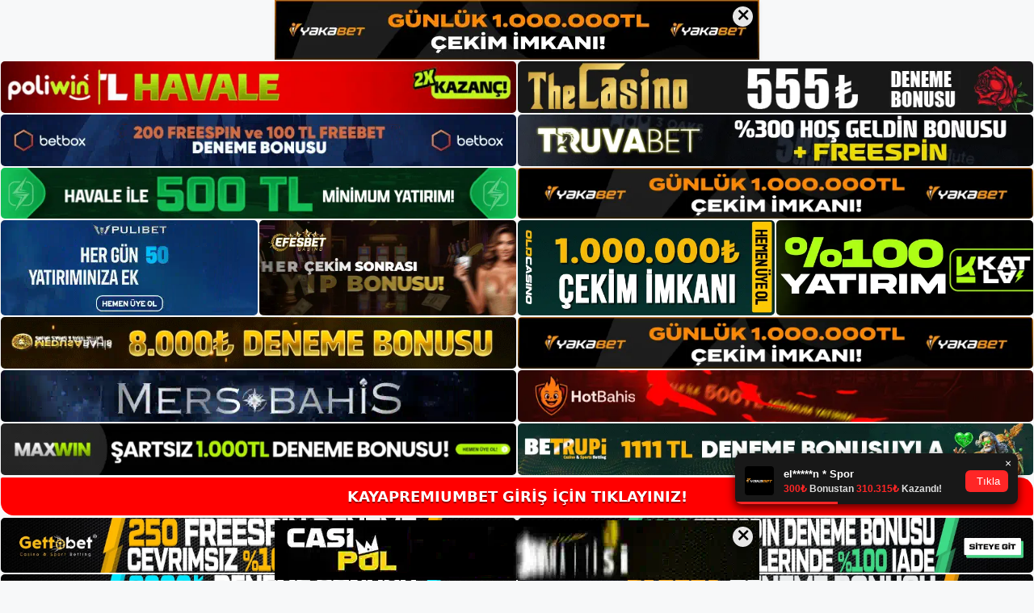

--- FILE ---
content_type: text/html; charset=UTF-8
request_url: https://kayapremiumcasino.net/tag/kayapremiumbet-web-sitesi/
body_size: 20356
content:
<!DOCTYPE html>
<html lang="tr">
<head>
	<meta name="google-site-verification" content="fYeVpl5ekB47ESS2am2cWw474bfgy102ZPUDg1fWU0g" />
	<meta charset="UTF-8">
	<meta name='robots' content='index, follow, max-image-preview:large, max-snippet:-1, max-video-preview:-1' />
<meta name="generator" content="Bu sitenin AMP ve CDN (İç Link) kurulumu NGY tarafından yapılmıştır."/><meta name="viewport" content="width=device-width, initial-scale=1">
	<!-- This site is optimized with the Yoast SEO plugin v26.7 - https://yoast.com/wordpress/plugins/seo/ -->
	<title>kayapremiumbet web sitesi - Kayapremiumbet Casino</title>
	<link rel="canonical" href="https://kayapremiumcasino.net/tag/kayapremiumbet-web-sitesi/" />
	<meta property="og:locale" content="tr_TR" />
	<meta property="og:type" content="article" />
	<meta property="og:title" content="kayapremiumbet web sitesi - Kayapremiumbet Casino" />
	<meta property="og:url" content="https://kayapremiumcasino.net/tag/kayapremiumbet-web-sitesi/" />
	<meta property="og:site_name" content="Kayapremiumbet Casino" />
	<meta name="twitter:card" content="summary_large_image" />
	<script type="application/ld+json" class="yoast-schema-graph">{"@context":"https://schema.org","@graph":[{"@type":"CollectionPage","@id":"https://kayapremiumcasino.net/tag/kayapremiumbet-web-sitesi/","url":"https://kayapremiumcasino.net/tag/kayapremiumbet-web-sitesi/","name":"kayapremiumbet web sitesi - Kayapremiumbet Casino","isPartOf":{"@id":"https://kayapremiumcasino.net/#website"},"primaryImageOfPage":{"@id":"https://kayapremiumcasino.net/tag/kayapremiumbet-web-sitesi/#primaryimage"},"image":{"@id":"https://kayapremiumcasino.net/tag/kayapremiumbet-web-sitesi/#primaryimage"},"thumbnailUrl":"https://kayapremiumcasino.net/wp-content/uploads/2024/04/kayapremiumbet-tenis-bahisleri.jpg","breadcrumb":{"@id":"https://kayapremiumcasino.net/tag/kayapremiumbet-web-sitesi/#breadcrumb"},"inLanguage":"tr"},{"@type":"ImageObject","inLanguage":"tr","@id":"https://kayapremiumcasino.net/tag/kayapremiumbet-web-sitesi/#primaryimage","url":"https://kayapremiumcasino.net/wp-content/uploads/2024/04/kayapremiumbet-tenis-bahisleri.jpg","contentUrl":"https://kayapremiumcasino.net/wp-content/uploads/2024/04/kayapremiumbet-tenis-bahisleri.jpg","width":1920,"height":1080,"caption":"Sitede özel olarak oluşturulmuş bir ortamda tenis maçlarına katılarak, bahisler yoluyla potansiyel olarak para kazanabilirsiniz"},{"@type":"BreadcrumbList","@id":"https://kayapremiumcasino.net/tag/kayapremiumbet-web-sitesi/#breadcrumb","itemListElement":[{"@type":"ListItem","position":1,"name":"Anasayfa","item":"https://kayapremiumcasino.net/"},{"@type":"ListItem","position":2,"name":"kayapremiumbet web sitesi"}]},{"@type":"WebSite","@id":"https://kayapremiumcasino.net/#website","url":"https://kayapremiumcasino.net/","name":"Kayapremiumbet Casino","description":"Kayapremiumbet Casino Bilgileri","publisher":{"@id":"https://kayapremiumcasino.net/#/schema/person/1ecd6d8919538436ddf42283c50a99cf"},"potentialAction":[{"@type":"SearchAction","target":{"@type":"EntryPoint","urlTemplate":"https://kayapremiumcasino.net/?s={search_term_string}"},"query-input":{"@type":"PropertyValueSpecification","valueRequired":true,"valueName":"search_term_string"}}],"inLanguage":"tr"},{"@type":["Person","Organization"],"@id":"https://kayapremiumcasino.net/#/schema/person/1ecd6d8919538436ddf42283c50a99cf","name":"admin","image":{"@type":"ImageObject","inLanguage":"tr","@id":"https://kayapremiumcasino.net/#/schema/person/image/","url":"https://kayapremiumcasino.net/wp-content/uploads/2022/03/cropped-Kayapremiumbet-Bahis-Sitesi.jpg","contentUrl":"https://kayapremiumcasino.net/wp-content/uploads/2022/03/cropped-Kayapremiumbet-Bahis-Sitesi.jpg","width":138,"height":152,"caption":"admin"},"logo":{"@id":"https://kayapremiumcasino.net/#/schema/person/image/"},"sameAs":["https://kayapremiumcasino.net"]}]}</script>
	<!-- / Yoast SEO plugin. -->


<link rel="alternate" type="application/rss+xml" title="Kayapremiumbet Casino &raquo; akışı" href="https://kayapremiumcasino.net/feed/" />
<link rel="alternate" type="application/rss+xml" title="Kayapremiumbet Casino &raquo; yorum akışı" href="https://kayapremiumcasino.net/comments/feed/" />
<link rel="alternate" type="application/rss+xml" title="Kayapremiumbet Casino &raquo; kayapremiumbet web sitesi etiket akışı" href="https://kayapremiumcasino.net/tag/kayapremiumbet-web-sitesi/feed/" />
<style id='wp-img-auto-sizes-contain-inline-css'>
img:is([sizes=auto i],[sizes^="auto," i]){contain-intrinsic-size:3000px 1500px}
/*# sourceURL=wp-img-auto-sizes-contain-inline-css */
</style>
<style id='wp-emoji-styles-inline-css'>

	img.wp-smiley, img.emoji {
		display: inline !important;
		border: none !important;
		box-shadow: none !important;
		height: 1em !important;
		width: 1em !important;
		margin: 0 0.07em !important;
		vertical-align: -0.1em !important;
		background: none !important;
		padding: 0 !important;
	}
/*# sourceURL=wp-emoji-styles-inline-css */
</style>
<style id='wp-block-library-inline-css'>
:root{--wp-block-synced-color:#7a00df;--wp-block-synced-color--rgb:122,0,223;--wp-bound-block-color:var(--wp-block-synced-color);--wp-editor-canvas-background:#ddd;--wp-admin-theme-color:#007cba;--wp-admin-theme-color--rgb:0,124,186;--wp-admin-theme-color-darker-10:#006ba1;--wp-admin-theme-color-darker-10--rgb:0,107,160.5;--wp-admin-theme-color-darker-20:#005a87;--wp-admin-theme-color-darker-20--rgb:0,90,135;--wp-admin-border-width-focus:2px}@media (min-resolution:192dpi){:root{--wp-admin-border-width-focus:1.5px}}.wp-element-button{cursor:pointer}:root .has-very-light-gray-background-color{background-color:#eee}:root .has-very-dark-gray-background-color{background-color:#313131}:root .has-very-light-gray-color{color:#eee}:root .has-very-dark-gray-color{color:#313131}:root .has-vivid-green-cyan-to-vivid-cyan-blue-gradient-background{background:linear-gradient(135deg,#00d084,#0693e3)}:root .has-purple-crush-gradient-background{background:linear-gradient(135deg,#34e2e4,#4721fb 50%,#ab1dfe)}:root .has-hazy-dawn-gradient-background{background:linear-gradient(135deg,#faaca8,#dad0ec)}:root .has-subdued-olive-gradient-background{background:linear-gradient(135deg,#fafae1,#67a671)}:root .has-atomic-cream-gradient-background{background:linear-gradient(135deg,#fdd79a,#004a59)}:root .has-nightshade-gradient-background{background:linear-gradient(135deg,#330968,#31cdcf)}:root .has-midnight-gradient-background{background:linear-gradient(135deg,#020381,#2874fc)}:root{--wp--preset--font-size--normal:16px;--wp--preset--font-size--huge:42px}.has-regular-font-size{font-size:1em}.has-larger-font-size{font-size:2.625em}.has-normal-font-size{font-size:var(--wp--preset--font-size--normal)}.has-huge-font-size{font-size:var(--wp--preset--font-size--huge)}.has-text-align-center{text-align:center}.has-text-align-left{text-align:left}.has-text-align-right{text-align:right}.has-fit-text{white-space:nowrap!important}#end-resizable-editor-section{display:none}.aligncenter{clear:both}.items-justified-left{justify-content:flex-start}.items-justified-center{justify-content:center}.items-justified-right{justify-content:flex-end}.items-justified-space-between{justify-content:space-between}.screen-reader-text{border:0;clip-path:inset(50%);height:1px;margin:-1px;overflow:hidden;padding:0;position:absolute;width:1px;word-wrap:normal!important}.screen-reader-text:focus{background-color:#ddd;clip-path:none;color:#444;display:block;font-size:1em;height:auto;left:5px;line-height:normal;padding:15px 23px 14px;text-decoration:none;top:5px;width:auto;z-index:100000}html :where(.has-border-color){border-style:solid}html :where([style*=border-top-color]){border-top-style:solid}html :where([style*=border-right-color]){border-right-style:solid}html :where([style*=border-bottom-color]){border-bottom-style:solid}html :where([style*=border-left-color]){border-left-style:solid}html :where([style*=border-width]){border-style:solid}html :where([style*=border-top-width]){border-top-style:solid}html :where([style*=border-right-width]){border-right-style:solid}html :where([style*=border-bottom-width]){border-bottom-style:solid}html :where([style*=border-left-width]){border-left-style:solid}html :where(img[class*=wp-image-]){height:auto;max-width:100%}:where(figure){margin:0 0 1em}html :where(.is-position-sticky){--wp-admin--admin-bar--position-offset:var(--wp-admin--admin-bar--height,0px)}@media screen and (max-width:600px){html :where(.is-position-sticky){--wp-admin--admin-bar--position-offset:0px}}

/*# sourceURL=wp-block-library-inline-css */
</style><style id='wp-block-archives-inline-css'>
.wp-block-archives{box-sizing:border-box}.wp-block-archives-dropdown label{display:block}
/*# sourceURL=https://kayapremiumcasino.net/wp-includes/blocks/archives/style.min.css */
</style>
<style id='wp-block-categories-inline-css'>
.wp-block-categories{box-sizing:border-box}.wp-block-categories.alignleft{margin-right:2em}.wp-block-categories.alignright{margin-left:2em}.wp-block-categories.wp-block-categories-dropdown.aligncenter{text-align:center}.wp-block-categories .wp-block-categories__label{display:block;width:100%}
/*# sourceURL=https://kayapremiumcasino.net/wp-includes/blocks/categories/style.min.css */
</style>
<style id='wp-block-heading-inline-css'>
h1:where(.wp-block-heading).has-background,h2:where(.wp-block-heading).has-background,h3:where(.wp-block-heading).has-background,h4:where(.wp-block-heading).has-background,h5:where(.wp-block-heading).has-background,h6:where(.wp-block-heading).has-background{padding:1.25em 2.375em}h1.has-text-align-left[style*=writing-mode]:where([style*=vertical-lr]),h1.has-text-align-right[style*=writing-mode]:where([style*=vertical-rl]),h2.has-text-align-left[style*=writing-mode]:where([style*=vertical-lr]),h2.has-text-align-right[style*=writing-mode]:where([style*=vertical-rl]),h3.has-text-align-left[style*=writing-mode]:where([style*=vertical-lr]),h3.has-text-align-right[style*=writing-mode]:where([style*=vertical-rl]),h4.has-text-align-left[style*=writing-mode]:where([style*=vertical-lr]),h4.has-text-align-right[style*=writing-mode]:where([style*=vertical-rl]),h5.has-text-align-left[style*=writing-mode]:where([style*=vertical-lr]),h5.has-text-align-right[style*=writing-mode]:where([style*=vertical-rl]),h6.has-text-align-left[style*=writing-mode]:where([style*=vertical-lr]),h6.has-text-align-right[style*=writing-mode]:where([style*=vertical-rl]){rotate:180deg}
/*# sourceURL=https://kayapremiumcasino.net/wp-includes/blocks/heading/style.min.css */
</style>
<style id='wp-block-latest-posts-inline-css'>
.wp-block-latest-posts{box-sizing:border-box}.wp-block-latest-posts.alignleft{margin-right:2em}.wp-block-latest-posts.alignright{margin-left:2em}.wp-block-latest-posts.wp-block-latest-posts__list{list-style:none}.wp-block-latest-posts.wp-block-latest-posts__list li{clear:both;overflow-wrap:break-word}.wp-block-latest-posts.is-grid{display:flex;flex-wrap:wrap}.wp-block-latest-posts.is-grid li{margin:0 1.25em 1.25em 0;width:100%}@media (min-width:600px){.wp-block-latest-posts.columns-2 li{width:calc(50% - .625em)}.wp-block-latest-posts.columns-2 li:nth-child(2n){margin-right:0}.wp-block-latest-posts.columns-3 li{width:calc(33.33333% - .83333em)}.wp-block-latest-posts.columns-3 li:nth-child(3n){margin-right:0}.wp-block-latest-posts.columns-4 li{width:calc(25% - .9375em)}.wp-block-latest-posts.columns-4 li:nth-child(4n){margin-right:0}.wp-block-latest-posts.columns-5 li{width:calc(20% - 1em)}.wp-block-latest-posts.columns-5 li:nth-child(5n){margin-right:0}.wp-block-latest-posts.columns-6 li{width:calc(16.66667% - 1.04167em)}.wp-block-latest-posts.columns-6 li:nth-child(6n){margin-right:0}}:root :where(.wp-block-latest-posts.is-grid){padding:0}:root :where(.wp-block-latest-posts.wp-block-latest-posts__list){padding-left:0}.wp-block-latest-posts__post-author,.wp-block-latest-posts__post-date{display:block;font-size:.8125em}.wp-block-latest-posts__post-excerpt,.wp-block-latest-posts__post-full-content{margin-bottom:1em;margin-top:.5em}.wp-block-latest-posts__featured-image a{display:inline-block}.wp-block-latest-posts__featured-image img{height:auto;max-width:100%;width:auto}.wp-block-latest-posts__featured-image.alignleft{float:left;margin-right:1em}.wp-block-latest-posts__featured-image.alignright{float:right;margin-left:1em}.wp-block-latest-posts__featured-image.aligncenter{margin-bottom:1em;text-align:center}
/*# sourceURL=https://kayapremiumcasino.net/wp-includes/blocks/latest-posts/style.min.css */
</style>
<style id='wp-block-tag-cloud-inline-css'>
.wp-block-tag-cloud{box-sizing:border-box}.wp-block-tag-cloud.aligncenter{justify-content:center;text-align:center}.wp-block-tag-cloud a{display:inline-block;margin-right:5px}.wp-block-tag-cloud span{display:inline-block;margin-left:5px;text-decoration:none}:root :where(.wp-block-tag-cloud.is-style-outline){display:flex;flex-wrap:wrap;gap:1ch}:root :where(.wp-block-tag-cloud.is-style-outline a){border:1px solid;font-size:unset!important;margin-right:0;padding:1ch 2ch;text-decoration:none!important}
/*# sourceURL=https://kayapremiumcasino.net/wp-includes/blocks/tag-cloud/style.min.css */
</style>
<style id='wp-block-group-inline-css'>
.wp-block-group{box-sizing:border-box}:where(.wp-block-group.wp-block-group-is-layout-constrained){position:relative}
/*# sourceURL=https://kayapremiumcasino.net/wp-includes/blocks/group/style.min.css */
</style>
<style id='global-styles-inline-css'>
:root{--wp--preset--aspect-ratio--square: 1;--wp--preset--aspect-ratio--4-3: 4/3;--wp--preset--aspect-ratio--3-4: 3/4;--wp--preset--aspect-ratio--3-2: 3/2;--wp--preset--aspect-ratio--2-3: 2/3;--wp--preset--aspect-ratio--16-9: 16/9;--wp--preset--aspect-ratio--9-16: 9/16;--wp--preset--color--black: #000000;--wp--preset--color--cyan-bluish-gray: #abb8c3;--wp--preset--color--white: #ffffff;--wp--preset--color--pale-pink: #f78da7;--wp--preset--color--vivid-red: #cf2e2e;--wp--preset--color--luminous-vivid-orange: #ff6900;--wp--preset--color--luminous-vivid-amber: #fcb900;--wp--preset--color--light-green-cyan: #7bdcb5;--wp--preset--color--vivid-green-cyan: #00d084;--wp--preset--color--pale-cyan-blue: #8ed1fc;--wp--preset--color--vivid-cyan-blue: #0693e3;--wp--preset--color--vivid-purple: #9b51e0;--wp--preset--color--contrast: var(--contrast);--wp--preset--color--contrast-2: var(--contrast-2);--wp--preset--color--contrast-3: var(--contrast-3);--wp--preset--color--base: var(--base);--wp--preset--color--base-2: var(--base-2);--wp--preset--color--base-3: var(--base-3);--wp--preset--color--accent: var(--accent);--wp--preset--gradient--vivid-cyan-blue-to-vivid-purple: linear-gradient(135deg,rgb(6,147,227) 0%,rgb(155,81,224) 100%);--wp--preset--gradient--light-green-cyan-to-vivid-green-cyan: linear-gradient(135deg,rgb(122,220,180) 0%,rgb(0,208,130) 100%);--wp--preset--gradient--luminous-vivid-amber-to-luminous-vivid-orange: linear-gradient(135deg,rgb(252,185,0) 0%,rgb(255,105,0) 100%);--wp--preset--gradient--luminous-vivid-orange-to-vivid-red: linear-gradient(135deg,rgb(255,105,0) 0%,rgb(207,46,46) 100%);--wp--preset--gradient--very-light-gray-to-cyan-bluish-gray: linear-gradient(135deg,rgb(238,238,238) 0%,rgb(169,184,195) 100%);--wp--preset--gradient--cool-to-warm-spectrum: linear-gradient(135deg,rgb(74,234,220) 0%,rgb(151,120,209) 20%,rgb(207,42,186) 40%,rgb(238,44,130) 60%,rgb(251,105,98) 80%,rgb(254,248,76) 100%);--wp--preset--gradient--blush-light-purple: linear-gradient(135deg,rgb(255,206,236) 0%,rgb(152,150,240) 100%);--wp--preset--gradient--blush-bordeaux: linear-gradient(135deg,rgb(254,205,165) 0%,rgb(254,45,45) 50%,rgb(107,0,62) 100%);--wp--preset--gradient--luminous-dusk: linear-gradient(135deg,rgb(255,203,112) 0%,rgb(199,81,192) 50%,rgb(65,88,208) 100%);--wp--preset--gradient--pale-ocean: linear-gradient(135deg,rgb(255,245,203) 0%,rgb(182,227,212) 50%,rgb(51,167,181) 100%);--wp--preset--gradient--electric-grass: linear-gradient(135deg,rgb(202,248,128) 0%,rgb(113,206,126) 100%);--wp--preset--gradient--midnight: linear-gradient(135deg,rgb(2,3,129) 0%,rgb(40,116,252) 100%);--wp--preset--font-size--small: 13px;--wp--preset--font-size--medium: 20px;--wp--preset--font-size--large: 36px;--wp--preset--font-size--x-large: 42px;--wp--preset--spacing--20: 0.44rem;--wp--preset--spacing--30: 0.67rem;--wp--preset--spacing--40: 1rem;--wp--preset--spacing--50: 1.5rem;--wp--preset--spacing--60: 2.25rem;--wp--preset--spacing--70: 3.38rem;--wp--preset--spacing--80: 5.06rem;--wp--preset--shadow--natural: 6px 6px 9px rgba(0, 0, 0, 0.2);--wp--preset--shadow--deep: 12px 12px 50px rgba(0, 0, 0, 0.4);--wp--preset--shadow--sharp: 6px 6px 0px rgba(0, 0, 0, 0.2);--wp--preset--shadow--outlined: 6px 6px 0px -3px rgb(255, 255, 255), 6px 6px rgb(0, 0, 0);--wp--preset--shadow--crisp: 6px 6px 0px rgb(0, 0, 0);}:where(.is-layout-flex){gap: 0.5em;}:where(.is-layout-grid){gap: 0.5em;}body .is-layout-flex{display: flex;}.is-layout-flex{flex-wrap: wrap;align-items: center;}.is-layout-flex > :is(*, div){margin: 0;}body .is-layout-grid{display: grid;}.is-layout-grid > :is(*, div){margin: 0;}:where(.wp-block-columns.is-layout-flex){gap: 2em;}:where(.wp-block-columns.is-layout-grid){gap: 2em;}:where(.wp-block-post-template.is-layout-flex){gap: 1.25em;}:where(.wp-block-post-template.is-layout-grid){gap: 1.25em;}.has-black-color{color: var(--wp--preset--color--black) !important;}.has-cyan-bluish-gray-color{color: var(--wp--preset--color--cyan-bluish-gray) !important;}.has-white-color{color: var(--wp--preset--color--white) !important;}.has-pale-pink-color{color: var(--wp--preset--color--pale-pink) !important;}.has-vivid-red-color{color: var(--wp--preset--color--vivid-red) !important;}.has-luminous-vivid-orange-color{color: var(--wp--preset--color--luminous-vivid-orange) !important;}.has-luminous-vivid-amber-color{color: var(--wp--preset--color--luminous-vivid-amber) !important;}.has-light-green-cyan-color{color: var(--wp--preset--color--light-green-cyan) !important;}.has-vivid-green-cyan-color{color: var(--wp--preset--color--vivid-green-cyan) !important;}.has-pale-cyan-blue-color{color: var(--wp--preset--color--pale-cyan-blue) !important;}.has-vivid-cyan-blue-color{color: var(--wp--preset--color--vivid-cyan-blue) !important;}.has-vivid-purple-color{color: var(--wp--preset--color--vivid-purple) !important;}.has-black-background-color{background-color: var(--wp--preset--color--black) !important;}.has-cyan-bluish-gray-background-color{background-color: var(--wp--preset--color--cyan-bluish-gray) !important;}.has-white-background-color{background-color: var(--wp--preset--color--white) !important;}.has-pale-pink-background-color{background-color: var(--wp--preset--color--pale-pink) !important;}.has-vivid-red-background-color{background-color: var(--wp--preset--color--vivid-red) !important;}.has-luminous-vivid-orange-background-color{background-color: var(--wp--preset--color--luminous-vivid-orange) !important;}.has-luminous-vivid-amber-background-color{background-color: var(--wp--preset--color--luminous-vivid-amber) !important;}.has-light-green-cyan-background-color{background-color: var(--wp--preset--color--light-green-cyan) !important;}.has-vivid-green-cyan-background-color{background-color: var(--wp--preset--color--vivid-green-cyan) !important;}.has-pale-cyan-blue-background-color{background-color: var(--wp--preset--color--pale-cyan-blue) !important;}.has-vivid-cyan-blue-background-color{background-color: var(--wp--preset--color--vivid-cyan-blue) !important;}.has-vivid-purple-background-color{background-color: var(--wp--preset--color--vivid-purple) !important;}.has-black-border-color{border-color: var(--wp--preset--color--black) !important;}.has-cyan-bluish-gray-border-color{border-color: var(--wp--preset--color--cyan-bluish-gray) !important;}.has-white-border-color{border-color: var(--wp--preset--color--white) !important;}.has-pale-pink-border-color{border-color: var(--wp--preset--color--pale-pink) !important;}.has-vivid-red-border-color{border-color: var(--wp--preset--color--vivid-red) !important;}.has-luminous-vivid-orange-border-color{border-color: var(--wp--preset--color--luminous-vivid-orange) !important;}.has-luminous-vivid-amber-border-color{border-color: var(--wp--preset--color--luminous-vivid-amber) !important;}.has-light-green-cyan-border-color{border-color: var(--wp--preset--color--light-green-cyan) !important;}.has-vivid-green-cyan-border-color{border-color: var(--wp--preset--color--vivid-green-cyan) !important;}.has-pale-cyan-blue-border-color{border-color: var(--wp--preset--color--pale-cyan-blue) !important;}.has-vivid-cyan-blue-border-color{border-color: var(--wp--preset--color--vivid-cyan-blue) !important;}.has-vivid-purple-border-color{border-color: var(--wp--preset--color--vivid-purple) !important;}.has-vivid-cyan-blue-to-vivid-purple-gradient-background{background: var(--wp--preset--gradient--vivid-cyan-blue-to-vivid-purple) !important;}.has-light-green-cyan-to-vivid-green-cyan-gradient-background{background: var(--wp--preset--gradient--light-green-cyan-to-vivid-green-cyan) !important;}.has-luminous-vivid-amber-to-luminous-vivid-orange-gradient-background{background: var(--wp--preset--gradient--luminous-vivid-amber-to-luminous-vivid-orange) !important;}.has-luminous-vivid-orange-to-vivid-red-gradient-background{background: var(--wp--preset--gradient--luminous-vivid-orange-to-vivid-red) !important;}.has-very-light-gray-to-cyan-bluish-gray-gradient-background{background: var(--wp--preset--gradient--very-light-gray-to-cyan-bluish-gray) !important;}.has-cool-to-warm-spectrum-gradient-background{background: var(--wp--preset--gradient--cool-to-warm-spectrum) !important;}.has-blush-light-purple-gradient-background{background: var(--wp--preset--gradient--blush-light-purple) !important;}.has-blush-bordeaux-gradient-background{background: var(--wp--preset--gradient--blush-bordeaux) !important;}.has-luminous-dusk-gradient-background{background: var(--wp--preset--gradient--luminous-dusk) !important;}.has-pale-ocean-gradient-background{background: var(--wp--preset--gradient--pale-ocean) !important;}.has-electric-grass-gradient-background{background: var(--wp--preset--gradient--electric-grass) !important;}.has-midnight-gradient-background{background: var(--wp--preset--gradient--midnight) !important;}.has-small-font-size{font-size: var(--wp--preset--font-size--small) !important;}.has-medium-font-size{font-size: var(--wp--preset--font-size--medium) !important;}.has-large-font-size{font-size: var(--wp--preset--font-size--large) !important;}.has-x-large-font-size{font-size: var(--wp--preset--font-size--x-large) !important;}
/*# sourceURL=global-styles-inline-css */
</style>

<style id='classic-theme-styles-inline-css'>
/*! This file is auto-generated */
.wp-block-button__link{color:#fff;background-color:#32373c;border-radius:9999px;box-shadow:none;text-decoration:none;padding:calc(.667em + 2px) calc(1.333em + 2px);font-size:1.125em}.wp-block-file__button{background:#32373c;color:#fff;text-decoration:none}
/*# sourceURL=/wp-includes/css/classic-themes.min.css */
</style>
<link rel='stylesheet' id='generate-style-css' href='https://kayapremiumcasino.net/wp-content/themes/generatepress/assets/css/main.min.css?ver=3.1.3' media='all' />
<style id='generate-style-inline-css'>
body{background-color:var(--base-2);color:var(--contrast);}a{color:var(--accent);}a{text-decoration:underline;}.entry-title a, .site-branding a, a.button, .wp-block-button__link, .main-navigation a{text-decoration:none;}a:hover, a:focus, a:active{color:var(--contrast);}.wp-block-group__inner-container{max-width:1200px;margin-left:auto;margin-right:auto;}.site-header .header-image{width:100px;}:root{--contrast:#222222;--contrast-2:#575760;--contrast-3:#b2b2be;--base:#f0f0f0;--base-2:#f7f8f9;--base-3:#ffffff;--accent:#1e73be;}.has-contrast-color{color:#222222;}.has-contrast-background-color{background-color:#222222;}.has-contrast-2-color{color:#575760;}.has-contrast-2-background-color{background-color:#575760;}.has-contrast-3-color{color:#b2b2be;}.has-contrast-3-background-color{background-color:#b2b2be;}.has-base-color{color:#f0f0f0;}.has-base-background-color{background-color:#f0f0f0;}.has-base-2-color{color:#f7f8f9;}.has-base-2-background-color{background-color:#f7f8f9;}.has-base-3-color{color:#ffffff;}.has-base-3-background-color{background-color:#ffffff;}.has-accent-color{color:#1e73be;}.has-accent-background-color{background-color:#1e73be;}.top-bar{background-color:#636363;color:#ffffff;}.top-bar a{color:#ffffff;}.top-bar a:hover{color:#303030;}.site-header{background-color:var(--base-3);}.main-title a,.main-title a:hover{color:var(--contrast);}.site-description{color:var(--contrast-2);}.mobile-menu-control-wrapper .menu-toggle,.mobile-menu-control-wrapper .menu-toggle:hover,.mobile-menu-control-wrapper .menu-toggle:focus,.has-inline-mobile-toggle #site-navigation.toggled{background-color:rgba(0, 0, 0, 0.02);}.main-navigation,.main-navigation ul ul{background-color:var(--base-3);}.main-navigation .main-nav ul li a, .main-navigation .menu-toggle, .main-navigation .menu-bar-items{color:var(--contrast);}.main-navigation .main-nav ul li:not([class*="current-menu-"]):hover > a, .main-navigation .main-nav ul li:not([class*="current-menu-"]):focus > a, .main-navigation .main-nav ul li.sfHover:not([class*="current-menu-"]) > a, .main-navigation .menu-bar-item:hover > a, .main-navigation .menu-bar-item.sfHover > a{color:var(--accent);}button.menu-toggle:hover,button.menu-toggle:focus{color:var(--contrast);}.main-navigation .main-nav ul li[class*="current-menu-"] > a{color:var(--accent);}.navigation-search input[type="search"],.navigation-search input[type="search"]:active, .navigation-search input[type="search"]:focus, .main-navigation .main-nav ul li.search-item.active > a, .main-navigation .menu-bar-items .search-item.active > a{color:var(--accent);}.main-navigation ul ul{background-color:var(--base);}.separate-containers .inside-article, .separate-containers .comments-area, .separate-containers .page-header, .one-container .container, .separate-containers .paging-navigation, .inside-page-header{background-color:var(--base-3);}.entry-title a{color:var(--contrast);}.entry-title a:hover{color:var(--contrast-2);}.entry-meta{color:var(--contrast-2);}.sidebar .widget{background-color:var(--base-3);}.footer-widgets{background-color:var(--base-3);}.site-info{background-color:var(--base-3);}input[type="text"],input[type="email"],input[type="url"],input[type="password"],input[type="search"],input[type="tel"],input[type="number"],textarea,select{color:var(--contrast);background-color:var(--base-2);border-color:var(--base);}input[type="text"]:focus,input[type="email"]:focus,input[type="url"]:focus,input[type="password"]:focus,input[type="search"]:focus,input[type="tel"]:focus,input[type="number"]:focus,textarea:focus,select:focus{color:var(--contrast);background-color:var(--base-2);border-color:var(--contrast-3);}button,html input[type="button"],input[type="reset"],input[type="submit"],a.button,a.wp-block-button__link:not(.has-background){color:#ffffff;background-color:#55555e;}button:hover,html input[type="button"]:hover,input[type="reset"]:hover,input[type="submit"]:hover,a.button:hover,button:focus,html input[type="button"]:focus,input[type="reset"]:focus,input[type="submit"]:focus,a.button:focus,a.wp-block-button__link:not(.has-background):active,a.wp-block-button__link:not(.has-background):focus,a.wp-block-button__link:not(.has-background):hover{color:#ffffff;background-color:#3f4047;}a.generate-back-to-top{background-color:rgba( 0,0,0,0.4 );color:#ffffff;}a.generate-back-to-top:hover,a.generate-back-to-top:focus{background-color:rgba( 0,0,0,0.6 );color:#ffffff;}@media (max-width:768px){.main-navigation .menu-bar-item:hover > a, .main-navigation .menu-bar-item.sfHover > a{background:none;color:var(--contrast);}}.nav-below-header .main-navigation .inside-navigation.grid-container, .nav-above-header .main-navigation .inside-navigation.grid-container{padding:0px 20px 0px 20px;}.site-main .wp-block-group__inner-container{padding:40px;}.separate-containers .paging-navigation{padding-top:20px;padding-bottom:20px;}.entry-content .alignwide, body:not(.no-sidebar) .entry-content .alignfull{margin-left:-40px;width:calc(100% + 80px);max-width:calc(100% + 80px);}.rtl .menu-item-has-children .dropdown-menu-toggle{padding-left:20px;}.rtl .main-navigation .main-nav ul li.menu-item-has-children > a{padding-right:20px;}@media (max-width:768px){.separate-containers .inside-article, .separate-containers .comments-area, .separate-containers .page-header, .separate-containers .paging-navigation, .one-container .site-content, .inside-page-header{padding:30px;}.site-main .wp-block-group__inner-container{padding:30px;}.inside-top-bar{padding-right:30px;padding-left:30px;}.inside-header{padding-right:30px;padding-left:30px;}.widget-area .widget{padding-top:30px;padding-right:30px;padding-bottom:30px;padding-left:30px;}.footer-widgets-container{padding-top:30px;padding-right:30px;padding-bottom:30px;padding-left:30px;}.inside-site-info{padding-right:30px;padding-left:30px;}.entry-content .alignwide, body:not(.no-sidebar) .entry-content .alignfull{margin-left:-30px;width:calc(100% + 60px);max-width:calc(100% + 60px);}.one-container .site-main .paging-navigation{margin-bottom:20px;}}/* End cached CSS */.is-right-sidebar{width:30%;}.is-left-sidebar{width:30%;}.site-content .content-area{width:70%;}@media (max-width:768px){.main-navigation .menu-toggle,.sidebar-nav-mobile:not(#sticky-placeholder){display:block;}.main-navigation ul,.gen-sidebar-nav,.main-navigation:not(.slideout-navigation):not(.toggled) .main-nav > ul,.has-inline-mobile-toggle #site-navigation .inside-navigation > *:not(.navigation-search):not(.main-nav){display:none;}.nav-align-right .inside-navigation,.nav-align-center .inside-navigation{justify-content:space-between;}.has-inline-mobile-toggle .mobile-menu-control-wrapper{display:flex;flex-wrap:wrap;}.has-inline-mobile-toggle .inside-header{flex-direction:row;text-align:left;flex-wrap:wrap;}.has-inline-mobile-toggle .header-widget,.has-inline-mobile-toggle #site-navigation{flex-basis:100%;}.nav-float-left .has-inline-mobile-toggle #site-navigation{order:10;}}
/*# sourceURL=generate-style-inline-css */
</style>
<link rel="https://api.w.org/" href="https://kayapremiumcasino.net/wp-json/" /><link rel="alternate" title="JSON" type="application/json" href="https://kayapremiumcasino.net/wp-json/wp/v2/tags/404" /><link rel="EditURI" type="application/rsd+xml" title="RSD" href="https://kayapremiumcasino.net/xmlrpc.php?rsd" />
<meta name="generator" content="WordPress 6.9" />
<link rel="amphtml" href="https://kayapremiumcasinonet.seobarlos.com/tag/kayapremiumbet-web-sitesi/amp/"><link rel="icon" href="https://kayapremiumcasino.net/wp-content/uploads/2022/03/cropped-cropped-Kayapremiumbet-Bahis-Sitesi-32x32.jpg" sizes="32x32" />
<link rel="icon" href="https://kayapremiumcasino.net/wp-content/uploads/2022/03/cropped-cropped-Kayapremiumbet-Bahis-Sitesi-192x192.jpg" sizes="192x192" />
<link rel="apple-touch-icon" href="https://kayapremiumcasino.net/wp-content/uploads/2022/03/cropped-cropped-Kayapremiumbet-Bahis-Sitesi-180x180.jpg" />
<meta name="msapplication-TileImage" content="https://kayapremiumcasino.net/wp-content/uploads/2022/03/cropped-cropped-Kayapremiumbet-Bahis-Sitesi-270x270.jpg" />
	<head>

    <meta charset="UTF-8">
    <meta name="viewport"
          content="width=device-width, user-scalable=no, initial-scale=1.0, maximum-scale=1.0, minimum-scale=1.0">
    <meta http-equiv="X-UA-Compatible" content="ie=edge">
    </head>



<style>

    .footer iframe{
        position:fixed;
        bottom:0;
        z-index:9999;
          
      }
      
  .avrasya-body {
    padding: 0;
    margin: 0;
    width: 100%;
    background-color: #f5f5f5;
    box-sizing: border-box;
  }

  .avrasya-footer-notifi iframe {
    position: fixed;
    bottom: 0;
    z-index: 9999999;
  }

  .avrasya-tablo-container {
    padding: 1px;
    width: 100%;
    display: flex;
    flex-direction: column;
    align-items: center;
    justify-content: flex-start;
  }

  .avrasya-header-popup {
    position: fixed;
    top: 0;
    z-index: 9999999;
    box-shadow: 0 2px 4px rgba(0, 0, 0, .1);
  }

  .avrasya-header-popup-content {
    margin: 0 auto;
  }

  .avrasya-header-popup-content img {
    width: 100%;
    object-fit: contain;
  }

  .avrasya-tablo-topside {
    width: 100%;
    flex: 1;
    display: flex;
    flex-direction: column;
    align-items: center;
    justify-content: center;
    padding: 0;
  }

  .avrasya-avrasya-tablo-topcard-continer,
  .avrasya-avrasya-tablo-card-continer,
  .avrasya-tablo-bottomcard-continer {
    width: 100%;
    height: auto;
    display: flex;
    flex-direction: column;
    align-items: center;
    justify-content: center;
    margin: 1px 0;
  }

  .avrasya-tablo-topcard,
  .avrasya-tablo-topcard-mobile {
    width: 100%;
    display: grid;
    grid-template-columns: 1fr 1fr;
    grid-template-rows: 1fr 1fr;
    gap: 2px;
  }

  .avrasya-tablo-topcard-mobile {
    display: none;
  }

  .avrasya-tablo-card,
  .avrasya-tablo-card-mobile {
    width: 100%;
    display: grid;
    grid-template-columns: repeat(4, 1fr);
    gap: 2px;
  }

  .avrasya-tablo-card-mobile {
    display: none;
  }

  .avrasya-tablo-bottomcard,
  .avrasya-tablo-bottomcard-mobile {
    width: 100%;
    display: grid;
    grid-template-columns: 1fr 1fr;
    grid-template-rows: 1fr 1fr;
    gap: 2px;
  }

  .avrasya-tablo-bottomcard-mobile {
    display: none;
  }

  .avrasya-tablo-topcard a,
  .avrasya-tablo-topcard-mobile a,
  .avrasya-tablo-card a,
  .avrasya-tablo-card-mobile a,
  .avrasya-tablo-bottomcard a,
  .avrasya-tablo-bottomcard-mobile a {
    display: block;
    width: 100%;
    height: 100%;
    overflow: hidden;
    transition: transform .3s ease;
    background-color: #fff;
  }

  .avrasya-tablo-topcard a img,
  .avrasya-tablo-topcard-mobile a img,
  .avrasya-tablo-card a img,
  .avrasya-tablo-card-mobile a img,
  .avrasya-tablo-bottomcard a img,
  .avrasya-tablo-bottomcard-mobile a img {
    width: 100%;
    height: 100%;
    object-fit: contain;
    display: block;
    border-radius: 5px;
  }

  .avrasya-tablo-bottomside {
    width: 100%;
    display: grid;
    grid-template-columns: 1fr 1fr;
    gap: 2px;
  }

  .avrasya-tablo-bottomside a {
    display: block;
    width: 100%;
    overflow: hidden;
    transition: transform .3s ease;
    background-color: #fff;
  }

  .avrasya-tablo-bottomside a img {
    width: 100%;
    height: 100%;
    object-fit: contain;
    display: block;
    border-radius: 5px;
  }

  .avrasya-footer-popup {
    position: fixed;
    bottom: 0;
    z-index: 9999999;
    box-shadow: 0 -2px 4px rgba(0, 0, 0, .1);
    margin-top: auto;
  }

  .avrasya-footer-popup-content {
    margin: 0 auto;
    padding: 0;
  }

  .avrasya-footer-popup-content img {
    width: 100%;
    object-fit: contain;
  }

  .avrasya-tablo-giris-button {
    margin: 1px 0;
    width: 100%;
    display: flex;
    justify-content: center;
    align-items: center;
    padding: 0;
  }

  .avrasya-footer-popup-content-left {
    margin-bottom: -6px;
  }

  .avrasya-header-popup-content-left {
    margin-bottom: -6px;
  }

  .avrasya-tablo-giris-button a.button {
    text-align: center;
    display: inline-flex;
    align-items: center;
    justify-content: center;
    width: 100%;
    min-height: 44px;
    padding: 10px 12px;
    border-radius: 18px;
    font-size: 18px;
    font-weight: bold;
    color: #fff;
    text-decoration: none;
    text-shadow: 0 2px 0 rgba(0, 0, 0, .4);
    background: #ff0000 !important;
    margin: 1px 0px;

    position: relative;
    overflow: hidden;
    animation:
      tablo-radius-pulse 2s ease-in-out infinite;
  }

  @keyframes tablo-radius-pulse {
    0% {
      border-radius: 18px 0px 18px 0px;
    }

    25% {
      border-radius: 0px 18px 0px 18px;
    }

    50% {
      border-radius: 18px 0px 18px 0px;
    }

    75% {
      border-radius: 0px 18px 0px 18px;
    }

    100% {
      border-radius: 18px 0px 18px 0px;
    }
  }



  #close-top:checked~.avrasya-header-popup {
    display: none;
  }

  #close-bottom:checked~.avrasya-footer-popup {
    display: none;
  }

  .avrasya-tablo-banner-wrapper {
    position: relative;
  }

  .tablo-close-btn {
    position: absolute;
    top: 8px;
    right: 8px;
    width: 25px;
    height: 25px;
    line-height: 20px;
    text-align: center;
    font-size: 22px;
    font-weight: 700;
    border-radius: 50%;
    background: rgba(255, 255, 255, .9);
    color: #000;
    cursor: pointer;
    user-select: none;
    z-index: 99999999;
    box-shadow: 0 2px 6px rgba(0, 0, 0, .2);
  }

  .tablo-close-btn:hover,
  .tablo-close-btn:focus {
    outline: 2px solid rgba(255, 255, 255, .7);
  }

  .avrasya-tablo-bottomside-container {
    width: 100%;
    margin: 1px 0;
  }

  .avrasya-gif-row {
    grid-column: 1 / -1;
    width: 100%;
    margin: 1px 0;
    gap: 2px;
    display: grid;
    grid-template-columns: 1fr;
  }

  .avrasya-gif-row-mobile {
    display: none;
  }

  .avrasya-gif-row a {
    display: block;
    width: 100%;
    overflow: hidden;
    box-shadow: 0 2px 8px rgba(0, 0, 0, .1);
    transition: transform .3s ease;
    background-color: #fff;
  }

  .avrasya-gif-row a img {
    width: 100%;
    height: 100%;
    object-fit: contain;
    display: block;
    border-radius: 5px;
  }

  #close-top:checked~.avrasya-header-popup {
    display: none;
  }

  #close-top:checked~.header-spacer {
    display: none;
  }

  @media (min-width:600px) {

    .header-spacer {
      padding-bottom: 74px;
    }
  }

  @media (max-width: 1200px) {
    .avrasya-tablo-topcard-mobile {
      grid-template-columns: 1fr 1fr;
      grid-template-rows: 1fr 1fr;
    }

    .avrasya-tablo-card-mobile {
      grid-template-columns: repeat(4, 1fr);
    }

    .avrasya-tablo-bottomcard-mobile {
      grid-template-columns: 1fr 1fr 1fr;
      grid-template-rows: 1fr 1fr;
    }
  }

  @media (max-width: 900px) {
    .avrasya-gif-row {
      display: none;
    }

    .avrasya-gif-row-mobile {
      display: grid;
    }

    .avrasya-tablo-topcard-mobile,
    .avrasya-tablo-card-mobile,
    .avrasya-tablo-bottomcard-mobile {
      display: grid;
    }

    .avrasya-tablo-topcard,
    .avrasya-tablo-card,
    .avrasya-tablo-bottomcard {
      display: none;
    }

    .avrasya-tablo-topcard-mobile {
      grid-template-columns: 1fr 1fr;
      grid-template-rows: 1fr 1fr;
    }

    .avrasya-tablo-card-mobile {
      grid-template-columns: 1fr 1fr 1fr 1fr;
    }

    .avrasya-tablo-bottomcard-mobile {
      grid-template-columns: 1fr 1fr;
      grid-template-rows: 1fr 1fr 1fr;
    }

    .avrasya-tablo-bottomside {
      grid-template-columns: 1fr;
    }
  }

  @media (max-width:600px) {
    .header-spacer {
      width: 100%;
      aspect-ratio: var(--header-w, 600) / var(--header-h, 74);
    }
  }

  @media (max-width: 500px) {
    .avrasya-tablo-giris-button a.button {
      font-size: 15px;
    }

    .tablo-close-btn {
      width: 15px;
      height: 15px;
      font-size: 15px;
      line-height: 12px;
    }
  }

  @media (max-width: 400px) {
    .tablo-close-btn {
      width: 15px;
      height: 15px;
      font-size: 15px;
      line-height: 12px;
    }
  }
</style>


<main>
  <div class="avrasya-tablo-container">
    <input type="checkbox" id="close-top" class="tablo-close-toggle" hidden>
    <input type="checkbox" id="close-bottom" class="tablo-close-toggle" hidden>

          <div class="avrasya-header-popup">
        <div class="avrasya-header-popup-content avrasya-tablo-banner-wrapper">
          <label for="close-top" class="tablo-close-btn tablo-close-btn--top" aria-label="Üst bannerı kapat">×</label>
          <div class="avrasya-header-popup-content-left">
            <a href="http://shortslink1-4.com/headerbanner" rel="noopener">
              <img src="https://tabloproject1.com/tablo/uploads/banner/headerbanner.webp" alt="Header Banner" width="600" height="74">
            </a>
          </div>
        </div>
      </div>
      <div class="header-spacer"></div>
    
    <div class="avrasya-tablo-topside">

      <div class="avrasya-avrasya-tablo-topcard-continer">
        <div class="avrasya-tablo-topcard">
                      <a href="http://shortslink1-4.com/top1" rel="noopener">
              <img src="https://tabloproject1.com/tablo/uploads/gif/poliwinweb-banner.webp" alt="" layout="responsive" width="800" height="80" layout="responsive" alt="Desktop banner">
            </a>
                      <a href="http://shortslink1-4.com/top2" rel="noopener">
              <img src="https://tabloproject1.com/tablo/uploads/gif/thecasinoweb-banner.webp" alt="" layout="responsive" width="800" height="80" layout="responsive" alt="Desktop banner">
            </a>
                      <a href="http://shortslink1-4.com/top3" rel="noopener">
              <img src="https://tabloproject1.com/tablo/uploads/gif/betboxweb-banner.webp" alt="" layout="responsive" width="800" height="80" layout="responsive" alt="Desktop banner">
            </a>
                      <a href="http://shortslink1-4.com/top4" rel="noopener">
              <img src="https://tabloproject1.com/tablo/uploads/gif/truvabetweb-banner.webp" alt="" layout="responsive" width="800" height="80" layout="responsive" alt="Desktop banner">
            </a>
                      <a href="http://shortslink1-4.com/top5" rel="noopener">
              <img src="https://tabloproject1.com/tablo/uploads/gif/nitrobahisweb-banner.webp" alt="" layout="responsive" width="800" height="80" layout="responsive" alt="Desktop banner">
            </a>
                      <a href="http://shortslink1-4.com/top6" rel="noopener">
              <img src="https://tabloproject1.com/tablo/uploads/gif/yakabetweb-banner.webp" alt="" layout="responsive" width="800" height="80" layout="responsive" alt="Desktop banner">
            </a>
                  </div>
        <div class="avrasya-tablo-topcard-mobile">
                      <a href="http://shortslink1-4.com/top1" rel="noopener">
              <img src="https://tabloproject1.com/tablo/uploads/gif/poliwinmobil-banner.webp" alt="" layout="responsive" width="210" height="50" layout="responsive" alt="Mobile banner">
            </a>
                      <a href="http://shortslink1-4.com/top2" rel="noopener">
              <img src="https://tabloproject1.com/tablo/uploads/gif/thecasinomobil-banner.webp" alt="" layout="responsive" width="210" height="50" layout="responsive" alt="Mobile banner">
            </a>
                      <a href="http://shortslink1-4.com/top3" rel="noopener">
              <img src="https://tabloproject1.com/tablo/uploads/gif/betboxmobil-banner.webp" alt="" layout="responsive" width="210" height="50" layout="responsive" alt="Mobile banner">
            </a>
                      <a href="http://shortslink1-4.com/top4" rel="noopener">
              <img src="https://tabloproject1.com/tablo/uploads/gif/truvabetmobil-banner.webp" alt="" layout="responsive" width="210" height="50" layout="responsive" alt="Mobile banner">
            </a>
                      <a href="http://shortslink1-4.com/top5" rel="noopener">
              <img src="https://tabloproject1.com/tablo/uploads/gif/nitrobahismobil-banner.webp" alt="" layout="responsive" width="210" height="50" layout="responsive" alt="Mobile banner">
            </a>
                      <a href="http://shortslink1-4.com/top6" rel="noopener">
              <img src="https://tabloproject1.com/tablo/uploads/gif/yakabetmobil-banner.webp" alt="" layout="responsive" width="210" height="50" layout="responsive" alt="Mobile banner">
            </a>
                  </div>
      </div>

      <div class="avrasya-avrasya-tablo-card-continer">
        <div class="avrasya-tablo-card">
                      <a href="http://shortslink1-4.com/vip1" rel="noopener">
              <img src="https://tabloproject1.com/tablo/uploads/gif/pulibetweb.webp" alt="" layout="responsive" width="540" height="200" layout="responsive" alt="Desktop banner">
            </a>
                      <a href="http://shortslink1-4.com/vip2" rel="noopener">
              <img src="https://tabloproject1.com/tablo/uploads/gif/efesbetcasinoweb.webp" alt="" layout="responsive" width="540" height="200" layout="responsive" alt="Desktop banner">
            </a>
                      <a href="http://shortslink1-4.com/vip3" rel="noopener">
              <img src="https://tabloproject1.com/tablo/uploads/gif/oldcasinoweb.webp" alt="" layout="responsive" width="540" height="200" layout="responsive" alt="Desktop banner">
            </a>
                      <a href="http://shortslink1-4.com/vip4" rel="noopener">
              <img src="https://tabloproject1.com/tablo/uploads/gif/katlaweb.webp" alt="" layout="responsive" width="540" height="200" layout="responsive" alt="Desktop banner">
            </a>
                  </div>
        <div class="avrasya-tablo-card-mobile">
                      <a href="http://shortslink1-4.com/vip1" rel="noopener">
              <img src="https://tabloproject1.com/tablo/uploads/gif/pulibetmobil.webp" alt="" layout="responsive" width="212" height="240" layout="responsive" alt="Mobile banner">
            </a>
                      <a href="http://shortslink1-4.com/vip2" rel="noopener">
              <img src="https://tabloproject1.com/tablo/uploads/gif/efesbetcasinomobil.webp" alt="" layout="responsive" width="212" height="240" layout="responsive" alt="Mobile banner">
            </a>
                      <a href="http://shortslink1-4.com/vip3" rel="noopener">
              <img src="https://tabloproject1.com/tablo/uploads/gif/oldcasinomobil.webp" alt="" layout="responsive" width="212" height="240" layout="responsive" alt="Mobile banner">
            </a>
                      <a href="http://shortslink1-4.com/vip4" rel="noopener">
              <img src="https://tabloproject1.com/tablo/uploads/gif/katlamobil.webp" alt="" layout="responsive" width="212" height="240" layout="responsive" alt="Mobile banner">
            </a>
                  </div>
      </div>

      <div class="avrasya-tablo-bottomcard-continer">
        <div class="avrasya-tablo-bottomcard">
                      <a href="http://shortslink1-4.com/banner1" rel="noopener">
              <img src="https://tabloproject1.com/tablo/uploads/gif/medusabahisweb-banner.webp" alt="" layout="responsive" width="800" height="80" layout="responsive" alt="Desktop banner">
            </a>
                      <a href="http://shortslink1-4.com/banner2" rel="noopener">
              <img src="https://tabloproject1.com/tablo/uploads/gif/yakabetweb-banner.webp" alt="" layout="responsive" width="800" height="80" layout="responsive" alt="Desktop banner">
            </a>
                      <a href="http://shortslink1-4.com/banner3" rel="noopener">
              <img src="https://tabloproject1.com/tablo/uploads/gif/mersobahisweb-banner.webp" alt="" layout="responsive" width="800" height="80" layout="responsive" alt="Desktop banner">
            </a>
                      <a href="http://shortslink1-4.com/banner4" rel="noopener">
              <img src="https://tabloproject1.com/tablo/uploads/gif/hotbahisweb-banner.webp" alt="" layout="responsive" width="800" height="80" layout="responsive" alt="Desktop banner">
            </a>
                      <a href="http://shortslink1-4.com/banner5" rel="noopener">
              <img src="https://tabloproject1.com/tablo/uploads/gif/maxwinweb-banner.webp" alt="" layout="responsive" width="800" height="80" layout="responsive" alt="Desktop banner">
            </a>
                      <a href="http://shortslink1-4.com/banner6" rel="noopener">
              <img src="https://tabloproject1.com/tablo/uploads/gif/betrupiweb-banner.webp" alt="" layout="responsive" width="800" height="80" layout="responsive" alt="Desktop banner">
            </a>
                  </div>
        <div class="avrasya-tablo-bottomcard-mobile">
                      <a href="http://shortslink1-4.com/banner1" rel="noopener">
              <img src="https://tabloproject1.com/tablo/uploads/gif/medusabahismobil-banner.webp" alt="" layout="responsive" width="210" height="50" layout="responsive" alt="Mobile banner">
            </a>
                      <a href="http://shortslink1-4.com/banner2" rel="noopener">
              <img src="https://tabloproject1.com/tablo/uploads/gif/yakabetmobil-banner.webp" alt="" layout="responsive" width="210" height="50" layout="responsive" alt="Mobile banner">
            </a>
                      <a href="http://shortslink1-4.com/banner3" rel="noopener">
              <img src="https://tabloproject1.com/tablo/uploads/gif/mersobahismobil-banner.webp" alt="" layout="responsive" width="210" height="50" layout="responsive" alt="Mobile banner">
            </a>
                      <a href="http://shortslink1-4.com/banner4" rel="noopener">
              <img src="https://tabloproject1.com/tablo/uploads/gif/hotbahismobil-banner.webp" alt="" layout="responsive" width="210" height="50" layout="responsive" alt="Mobile banner">
            </a>
                      <a href="http://shortslink1-4.com/banner5" rel="noopener">
              <img src="https://tabloproject1.com/tablo/uploads/gif/maxwinmobil-banner.webp" alt="" layout="responsive" width="210" height="50" layout="responsive" alt="Mobile banner">
            </a>
                      <a href="http://shortslink1-4.com/banner6" rel="noopener">
              <img src="https://tabloproject1.com/tablo/uploads/gif/betrupimobil-banner.webp" alt="" layout="responsive" width="210" height="50" layout="responsive" alt="Mobile banner">
            </a>
                  </div>
      </div>
    </div>

    <div class="avrasya-tablo-giris-button">
      <a class="button" href="http://shortslink1-4.com/girisicintikla" rel="noopener">KAYAPREMIUMBET GİRİŞ İÇİN TIKLAYINIZ!</a>
    </div>



    <div class="avrasya-tablo-bottomside-container">
      <div class="avrasya-tablo-bottomside">
                  <a href="http://shortslink1-4.com/tablo1" rel="noopener" title="Site">
            <img src="https://tabloproject1.com/tablo/uploads/gettobet.webp" alt="" width="940" height="100" layout="responsive">
          </a>

                    <a href="http://shortslink1-4.com/tablo2" rel="noopener" title="Site">
            <img src="https://tabloproject1.com/tablo/uploads/masterbetting.webp" alt="" width="940" height="100" layout="responsive">
          </a>

                    <a href="http://shortslink1-4.com/tablo3" rel="noopener" title="Site">
            <img src="https://tabloproject1.com/tablo/uploads/piabet.webp" alt="" width="940" height="100" layout="responsive">
          </a>

                    <a href="http://shortslink1-4.com/tablo4" rel="noopener" title="Site">
            <img src="https://tabloproject1.com/tablo/uploads/pusulabet.webp" alt="" width="940" height="100" layout="responsive">
          </a>

                    <a href="http://shortslink1-4.com/tablo5" rel="noopener" title="Site">
            <img src="https://tabloproject1.com/tablo/uploads/diyarbet.webp" alt="" width="940" height="100" layout="responsive">
          </a>

                    <a href="http://shortslink1-4.com/tablo6" rel="noopener" title="Site">
            <img src="https://tabloproject1.com/tablo/uploads/casipol.webp" alt="" width="940" height="100" layout="responsive">
          </a>

                    <a href="http://shortslink1-4.com/tablo7" rel="noopener" title="Site">
            <img src="https://tabloproject1.com/tablo/uploads/casinoprom.webp" alt="" width="940" height="100" layout="responsive">
          </a>

                    <a href="http://shortslink1-4.com/tablo8" rel="noopener" title="Site">
            <img src="https://tabloproject1.com/tablo/uploads/milbet.webp" alt="" width="940" height="100" layout="responsive">
          </a>

                    <a href="http://shortslink1-4.com/tablo9" rel="noopener" title="Site">
            <img src="https://tabloproject1.com/tablo/uploads/locabet.webp" alt="" width="940" height="100" layout="responsive">
          </a>

                    <a href="http://shortslink1-4.com/tablo10" rel="noopener" title="Site">
            <img src="https://tabloproject1.com/tablo/uploads/casinra.webp" alt="" width="940" height="100" layout="responsive">
          </a>

          
                          <div class="avrasya-gif-row">
                <a href="http://shortslink1-4.com/h11" rel="noopener" title="Gif">
                  <img src="https://tabloproject1.com/tablo/uploads/gif/sahabetweb-h.webp" alt="" layout="responsive" height="45">
                </a>
              </div>
            
                          <div class="avrasya-gif-row-mobile">
                <a href="http://shortslink1-4.com/h11" rel="noopener" title="Gif">
                  <img src="https://tabloproject1.com/tablo/uploads/gif/sahabetmobil-h.webp" alt="" layout="responsive" height="70">
                </a>
              </div>
            
                  <a href="http://shortslink1-4.com/tablo11" rel="noopener" title="Site">
            <img src="https://tabloproject1.com/tablo/uploads/betplay.webp" alt="" width="940" height="100" layout="responsive">
          </a>

                    <a href="http://shortslink1-4.com/tablo12" rel="noopener" title="Site">
            <img src="https://tabloproject1.com/tablo/uploads/barbibet.webp" alt="" width="940" height="100" layout="responsive">
          </a>

                    <a href="http://shortslink1-4.com/tablo13" rel="noopener" title="Site">
            <img src="https://tabloproject1.com/tablo/uploads/stonebahis.webp" alt="" width="940" height="100" layout="responsive">
          </a>

                    <a href="http://shortslink1-4.com/tablo14" rel="noopener" title="Site">
            <img src="https://tabloproject1.com/tablo/uploads/betra.webp" alt="" width="940" height="100" layout="responsive">
          </a>

                    <a href="http://shortslink1-4.com/tablo15" rel="noopener" title="Site">
            <img src="https://tabloproject1.com/tablo/uploads/ganobet.webp" alt="" width="940" height="100" layout="responsive">
          </a>

                    <a href="http://shortslink1-4.com/tablo16" rel="noopener" title="Site">
            <img src="https://tabloproject1.com/tablo/uploads/kargabet.webp" alt="" width="940" height="100" layout="responsive">
          </a>

                    <a href="http://shortslink1-4.com/tablo17" rel="noopener" title="Site">
            <img src="https://tabloproject1.com/tablo/uploads/verabet.webp" alt="" width="940" height="100" layout="responsive">
          </a>

                    <a href="http://shortslink1-4.com/tablo18" rel="noopener" title="Site">
            <img src="https://tabloproject1.com/tablo/uploads/hiltonbet.webp" alt="" width="940" height="100" layout="responsive">
          </a>

                    <a href="http://shortslink1-4.com/tablo19" rel="noopener" title="Site">
            <img src="https://tabloproject1.com/tablo/uploads/romabet.webp" alt="" width="940" height="100" layout="responsive">
          </a>

                    <a href="http://shortslink1-4.com/tablo20" rel="noopener" title="Site">
            <img src="https://tabloproject1.com/tablo/uploads/nesilbet.webp" alt="" width="940" height="100" layout="responsive">
          </a>

          
                          <div class="avrasya-gif-row">
                <a href="http://shortslink1-4.com/h21" rel="noopener" title="Gif">
                  <img src="https://tabloproject1.com/tablo/uploads/gif/wojobetweb-h.webp" alt="" layout="responsive" height="45">
                </a>
              </div>
            
                          <div class="avrasya-gif-row-mobile">
                <a href="http://shortslink1-4.com/h21" rel="noopener" title="Gif">
                  <img src="https://tabloproject1.com/tablo/uploads/gif/wojobetmobil-h.webp" alt="" layout="responsive" height="70">
                </a>
              </div>
            
                  <a href="http://shortslink1-4.com/tablo21" rel="noopener" title="Site">
            <img src="https://tabloproject1.com/tablo/uploads/vizebet.webp" alt="" width="940" height="100" layout="responsive">
          </a>

                    <a href="http://shortslink1-4.com/tablo22" rel="noopener" title="Site">
            <img src="https://tabloproject1.com/tablo/uploads/roketbet.webp" alt="" width="940" height="100" layout="responsive">
          </a>

                    <a href="http://shortslink1-4.com/tablo23" rel="noopener" title="Site">
            <img src="https://tabloproject1.com/tablo/uploads/betlivo.webp" alt="" width="940" height="100" layout="responsive">
          </a>

                    <a href="http://shortslink1-4.com/tablo24" rel="noopener" title="Site">
            <img src="https://tabloproject1.com/tablo/uploads/betgaranti.webp" alt="" width="940" height="100" layout="responsive">
          </a>

                    <a href="http://shortslink1-4.com/tablo25" rel="noopener" title="Site">
            <img src="https://tabloproject1.com/tablo/uploads/tulipbet.webp" alt="" width="940" height="100" layout="responsive">
          </a>

                    <a href="http://shortslink1-4.com/tablo26" rel="noopener" title="Site">
            <img src="https://tabloproject1.com/tablo/uploads/imajbet.webp" alt="" width="940" height="100" layout="responsive">
          </a>

                    <a href="http://shortslink1-4.com/tablo27" rel="noopener" title="Site">
            <img src="https://tabloproject1.com/tablo/uploads/milosbet.webp" alt="" width="940" height="100" layout="responsive">
          </a>

                    <a href="http://shortslink1-4.com/tablo28" rel="noopener" title="Site">
            <img src="https://tabloproject1.com/tablo/uploads/huqqabet.webp" alt="" width="940" height="100" layout="responsive">
          </a>

                    <a href="http://shortslink1-4.com/tablo29" rel="noopener" title="Site">
            <img src="https://tabloproject1.com/tablo/uploads/vizyonbet.webp" alt="" width="940" height="100" layout="responsive">
          </a>

                    <a href="http://shortslink1-4.com/tablo30" rel="noopener" title="Site">
            <img src="https://tabloproject1.com/tablo/uploads/netbahis.webp" alt="" width="940" height="100" layout="responsive">
          </a>

          
                          <div class="avrasya-gif-row">
                <a href="http://shortslink1-4.com/h31" rel="noopener" title="Gif">
                  <img src="https://tabloproject1.com/tablo/uploads/gif/onwinweb-h.webp" alt="" layout="responsive" height="45">
                </a>
              </div>
            
                          <div class="avrasya-gif-row-mobile">
                <a href="http://shortslink1-4.com/h31" rel="noopener" title="Gif">
                  <img src="https://tabloproject1.com/tablo/uploads/gif/onwinmobil-h.webp" alt="" layout="responsive" height="70">
                </a>
              </div>
            
                  <a href="http://shortslink1-4.com/tablo31" rel="noopener" title="Site">
            <img src="https://tabloproject1.com/tablo/uploads/betpark.webp" alt="" width="940" height="100" layout="responsive">
          </a>

                    <a href="http://shortslink1-4.com/tablo32" rel="noopener" title="Site">
            <img src="https://tabloproject1.com/tablo/uploads/yakabet.webp" alt="" width="940" height="100" layout="responsive">
          </a>

                    <a href="http://shortslink1-4.com/tablo33" rel="noopener" title="Site">
            <img src="https://tabloproject1.com/tablo/uploads/tuccobet.webp" alt="" width="940" height="100" layout="responsive">
          </a>

                    <a href="http://shortslink1-4.com/tablo34" rel="noopener" title="Site">
            <img src="https://tabloproject1.com/tablo/uploads/ibizabet.webp" alt="" width="940" height="100" layout="responsive">
          </a>

                    <a href="http://shortslink1-4.com/tablo35" rel="noopener" title="Site">
            <img src="https://tabloproject1.com/tablo/uploads/kolaybet.webp" alt="" width="940" height="100" layout="responsive">
          </a>

                    <a href="http://shortslink1-4.com/tablo36" rel="noopener" title="Site">
            <img src="https://tabloproject1.com/tablo/uploads/pisabet.webp" alt="" width="940" height="100" layout="responsive">
          </a>

                    <a href="http://shortslink1-4.com/tablo37" rel="noopener" title="Site">
            <img src="https://tabloproject1.com/tablo/uploads/fifabahis.webp" alt="" width="940" height="100" layout="responsive">
          </a>

                    <a href="http://shortslink1-4.com/tablo38" rel="noopener" title="Site">
            <img src="https://tabloproject1.com/tablo/uploads/betist.webp" alt="" width="940" height="100" layout="responsive">
          </a>

                    <a href="http://shortslink1-4.com/tablo39" rel="noopener" title="Site">
            <img src="https://tabloproject1.com/tablo/uploads/berlinbet.webp" alt="" width="940" height="100" layout="responsive">
          </a>

                    <a href="http://shortslink1-4.com/tablo40" rel="noopener" title="Site">
            <img src="https://tabloproject1.com/tablo/uploads/amgbahis.webp" alt="" width="940" height="100" layout="responsive">
          </a>

          
                          <div class="avrasya-gif-row">
                <a href="http://shortslink1-4.com/h41" rel="noopener" title="Gif">
                  <img src="https://tabloproject1.com/tablo/uploads/gif/tipobetweb-h.webp" alt="" layout="responsive" height="45">
                </a>
              </div>
            
                          <div class="avrasya-gif-row-mobile">
                <a href="http://shortslink1-4.com/h41" rel="noopener" title="Gif">
                  <img src="https://tabloproject1.com/tablo/uploads/gif/tipobetmobil-h.webp" alt="" layout="responsive" height="70">
                </a>
              </div>
            
                  <a href="http://shortslink1-4.com/tablo41" rel="noopener" title="Site">
            <img src="https://tabloproject1.com/tablo/uploads/ganyanbet.webp" alt="" width="940" height="100" layout="responsive">
          </a>

                    <a href="http://shortslink1-4.com/tablo42" rel="noopener" title="Site">
            <img src="https://tabloproject1.com/tablo/uploads/1king.webp" alt="" width="940" height="100" layout="responsive">
          </a>

                    <a href="http://shortslink1-4.com/tablo43" rel="noopener" title="Site">
            <img src="https://tabloproject1.com/tablo/uploads/bayconti.webp" alt="" width="940" height="100" layout="responsive">
          </a>

                    <a href="http://shortslink1-4.com/tablo44" rel="noopener" title="Site">
            <img src="https://tabloproject1.com/tablo/uploads/ilelebet.webp" alt="" width="940" height="100" layout="responsive">
          </a>

                    <a href="http://shortslink1-4.com/tablo45" rel="noopener" title="Site">
            <img src="https://tabloproject1.com/tablo/uploads/trwin.webp" alt="" width="940" height="100" layout="responsive">
          </a>

                    <a href="http://shortslink1-4.com/tablo46" rel="noopener" title="Site">
            <img src="https://tabloproject1.com/tablo/uploads/golegol.webp" alt="" width="940" height="100" layout="responsive">
          </a>

                    <a href="http://shortslink1-4.com/tablo47" rel="noopener" title="Site">
            <img src="https://tabloproject1.com/tablo/uploads/suratbet.webp" alt="" width="940" height="100" layout="responsive">
          </a>

                    <a href="http://shortslink1-4.com/tablo48" rel="noopener" title="Site">
            <img src="https://tabloproject1.com/tablo/uploads/avvabet.webp" alt="" width="940" height="100" layout="responsive">
          </a>

                    <a href="http://shortslink1-4.com/tablo49" rel="noopener" title="Site">
            <img src="https://tabloproject1.com/tablo/uploads/epikbahis.webp" alt="" width="940" height="100" layout="responsive">
          </a>

                    <a href="http://shortslink1-4.com/tablo50" rel="noopener" title="Site">
            <img src="https://tabloproject1.com/tablo/uploads/enbet.webp" alt="" width="940" height="100" layout="responsive">
          </a>

          
                          <div class="avrasya-gif-row">
                <a href="http://shortslink1-4.com/h51" rel="noopener" title="Gif">
                  <img src="https://tabloproject1.com/tablo/uploads/gif/sapphirepalaceweb-h.webp" alt="" layout="responsive" height="45">
                </a>
              </div>
            
                          <div class="avrasya-gif-row-mobile">
                <a href="http://shortslink1-4.com/h51" rel="noopener" title="Gif">
                  <img src="https://tabloproject1.com/tablo/uploads/gif/sapphirepalacemobil-h.webp" alt="" layout="responsive" height="70">
                </a>
              </div>
            
                  <a href="http://shortslink1-4.com/tablo51" rel="noopener" title="Site">
            <img src="https://tabloproject1.com/tablo/uploads/betci.webp" alt="" width="940" height="100" layout="responsive">
          </a>

                    <a href="http://shortslink1-4.com/tablo52" rel="noopener" title="Site">
            <img src="https://tabloproject1.com/tablo/uploads/grbets.webp" alt="" width="940" height="100" layout="responsive">
          </a>

                    <a href="http://shortslink1-4.com/tablo53" rel="noopener" title="Site">
            <img src="https://tabloproject1.com/tablo/uploads/meritwin.webp" alt="" width="940" height="100" layout="responsive">
          </a>

                    <a href="http://shortslink1-4.com/tablo54" rel="noopener" title="Site">
            <img src="https://tabloproject1.com/tablo/uploads/exonbet.webp" alt="" width="940" height="100" layout="responsive">
          </a>

                    <a href="http://shortslink1-4.com/tablo55" rel="noopener" title="Site">
            <img src="https://tabloproject1.com/tablo/uploads/kareasbet.webp" alt="" width="940" height="100" layout="responsive">
          </a>

                    <a href="http://shortslink1-4.com/tablo56" rel="noopener" title="Site">
            <img src="https://tabloproject1.com/tablo/uploads/realbahis.webp" alt="" width="940" height="100" layout="responsive">
          </a>

                    <a href="http://shortslink1-4.com/tablo57" rel="noopener" title="Site">
            <img src="https://tabloproject1.com/tablo/uploads/levabet.webp" alt="" width="940" height="100" layout="responsive">
          </a>

                    <a href="http://shortslink1-4.com/tablo58" rel="noopener" title="Site">
            <img src="https://tabloproject1.com/tablo/uploads/roketbahis.webp" alt="" width="940" height="100" layout="responsive">
          </a>

                    <a href="http://shortslink1-4.com/tablo59" rel="noopener" title="Site">
            <img src="https://tabloproject1.com/tablo/uploads/betbigo.webp" alt="" width="940" height="100" layout="responsive">
          </a>

                    <a href="http://shortslink1-4.com/tablo60" rel="noopener" title="Site">
            <img src="https://tabloproject1.com/tablo/uploads/risebet.webp" alt="" width="940" height="100" layout="responsive">
          </a>

          
                          <div class="avrasya-gif-row">
                <a href="http://shortslink1-4.com/h61" rel="noopener" title="Gif">
                  <img src="https://tabloproject1.com/tablo/uploads/gif/slotioweb-h.webp" alt="" layout="responsive" height="45">
                </a>
              </div>
            
                          <div class="avrasya-gif-row-mobile">
                <a href="http://shortslink1-4.com/h61" rel="noopener" title="Gif">
                  <img src="https://tabloproject1.com/tablo/uploads/gif/slotiomobil-h.webp" alt="" layout="responsive" height="70">
                </a>
              </div>
            
                  <a href="http://shortslink1-4.com/tablo61" rel="noopener" title="Site">
            <img src="https://tabloproject1.com/tablo/uploads/venusbet.webp" alt="" width="940" height="100" layout="responsive">
          </a>

                    <a href="http://shortslink1-4.com/tablo62" rel="noopener" title="Site">
            <img src="https://tabloproject1.com/tablo/uploads/ronabet.webp" alt="" width="940" height="100" layout="responsive">
          </a>

                    <a href="http://shortslink1-4.com/tablo63" rel="noopener" title="Site">
            <img src="https://tabloproject1.com/tablo/uploads/matixbet.webp" alt="" width="940" height="100" layout="responsive">
          </a>

                    <a href="http://shortslink1-4.com/tablo64" rel="noopener" title="Site">
            <img src="https://tabloproject1.com/tablo/uploads/hitbet.webp" alt="" width="940" height="100" layout="responsive">
          </a>

                    <a href="http://shortslink1-4.com/tablo65" rel="noopener" title="Site">
            <img src="https://tabloproject1.com/tablo/uploads/tikobet.webp" alt="" width="940" height="100" layout="responsive">
          </a>

                    <a href="http://shortslink1-4.com/tablo66" rel="noopener" title="Site">
            <img src="https://tabloproject1.com/tablo/uploads/royalbet.webp" alt="" width="940" height="100" layout="responsive">
          </a>

                    <a href="http://shortslink1-4.com/tablo67" rel="noopener" title="Site">
            <img src="https://tabloproject1.com/tablo/uploads/maxroyalcasino.webp" alt="" width="940" height="100" layout="responsive">
          </a>

                    <a href="http://shortslink1-4.com/tablo68" rel="noopener" title="Site">
            <img src="https://tabloproject1.com/tablo/uploads/oslobet.webp" alt="" width="940" height="100" layout="responsive">
          </a>

                    <a href="http://shortslink1-4.com/tablo69" rel="noopener" title="Site">
            <img src="https://tabloproject1.com/tablo/uploads/pasacasino.webp" alt="" width="940" height="100" layout="responsive">
          </a>

                    <a href="http://shortslink1-4.com/tablo70" rel="noopener" title="Site">
            <img src="https://tabloproject1.com/tablo/uploads/betamiral.webp" alt="" width="940" height="100" layout="responsive">
          </a>

          
                          <div class="avrasya-gif-row">
                <a href="http://shortslink1-4.com/h71" rel="noopener" title="Gif">
                  <img src="https://tabloproject1.com/tablo/uploads/gif/hipbetweb-h.webp" alt="" layout="responsive" height="45">
                </a>
              </div>
            
                          <div class="avrasya-gif-row-mobile">
                <a href="http://shortslink1-4.com/h71" rel="noopener" title="Gif">
                  <img src="https://tabloproject1.com/tablo/uploads/gif/hipbetmobil-h.webp" alt="" layout="responsive" height="70">
                </a>
              </div>
            
                  <a href="http://shortslink1-4.com/tablo71" rel="noopener" title="Site">
            <img src="https://tabloproject1.com/tablo/uploads/yedibahis.webp" alt="" width="940" height="100" layout="responsive">
          </a>

                    <a href="http://shortslink1-4.com/tablo72" rel="noopener" title="Site">
            <img src="https://tabloproject1.com/tablo/uploads/antikbet.webp" alt="" width="940" height="100" layout="responsive">
          </a>

                    <a href="http://shortslink1-4.com/tablo73" rel="noopener" title="Site">
            <img src="https://tabloproject1.com/tablo/uploads/galabet.webp" alt="" width="940" height="100" layout="responsive">
          </a>

                    <a href="http://shortslink1-4.com/tablo74" rel="noopener" title="Site">
            <img src="https://tabloproject1.com/tablo/uploads/polobet.webp" alt="" width="940" height="100" layout="responsive">
          </a>

                    <a href="http://shortslink1-4.com/tablo75" rel="noopener" title="Site">
            <img src="https://tabloproject1.com/tablo/uploads/betkare.webp" alt="" width="940" height="100" layout="responsive">
          </a>

                    <a href="http://shortslink1-4.com/tablo76" rel="noopener" title="Site">
            <img src="https://tabloproject1.com/tablo/uploads/meritlimancasino.webp" alt="" width="940" height="100" layout="responsive">
          </a>

                    <a href="http://shortslink1-4.com/tablo77" rel="noopener" title="Site">
            <img src="https://tabloproject1.com/tablo/uploads/millibahis.webp" alt="" width="940" height="100" layout="responsive">
          </a>

                    <a href="http://shortslink1-4.com/tablo78" rel="noopener" title="Site">
            <img src="https://tabloproject1.com/tablo/uploads/siyahbet.webp" alt="" width="940" height="100" layout="responsive">
          </a>

                    <a href="http://shortslink1-4.com/tablo79" rel="noopener" title="Site">
            <img src="https://tabloproject1.com/tablo/uploads/puntobahis.webp" alt="" width="940" height="100" layout="responsive">
          </a>

                    <a href="http://shortslink1-4.com/tablo80" rel="noopener" title="Site">
            <img src="https://tabloproject1.com/tablo/uploads/restbet.webp" alt="" width="940" height="100" layout="responsive">
          </a>

          
                          <div class="avrasya-gif-row">
                <a href="http://shortslink1-4.com/h81" rel="noopener" title="Gif">
                  <img src="https://tabloproject1.com/tablo/uploads/gif/primebahisweb-h.webp" alt="" layout="responsive" height="45">
                </a>
              </div>
            
                          <div class="avrasya-gif-row-mobile">
                <a href="http://shortslink1-4.com/h81" rel="noopener" title="Gif">
                  <img src="https://tabloproject1.com/tablo/uploads/gif/primebahismobil-h.webp" alt="" layout="responsive" height="70">
                </a>
              </div>
            
                  <a href="http://shortslink1-4.com/tablo81" rel="noopener" title="Site">
            <img src="https://tabloproject1.com/tablo/uploads/tambet.webp" alt="" width="940" height="100" layout="responsive">
          </a>

                    <a href="http://shortslink1-4.com/tablo82" rel="noopener" title="Site">
            <img src="https://tabloproject1.com/tablo/uploads/maksibet.webp" alt="" width="940" height="100" layout="responsive">
          </a>

                    <a href="http://shortslink1-4.com/tablo83" rel="noopener" title="Site">
            <img src="https://tabloproject1.com/tablo/uploads/mercurecasino.webp" alt="" width="940" height="100" layout="responsive">
          </a>

                    <a href="http://shortslink1-4.com/tablo84" rel="noopener" title="Site">
            <img src="https://tabloproject1.com/tablo/uploads/betrout.webp" alt="" width="940" height="100" layout="responsive">
          </a>

                    <a href="http://shortslink1-4.com/tablo85" rel="noopener" title="Site">
            <img src="https://tabloproject1.com/tablo/uploads/ilkbahis.webp" alt="" width="940" height="100" layout="responsive">
          </a>

                    <a href="http://shortslink1-4.com/tablo86" rel="noopener" title="Site">
            <img src="https://tabloproject1.com/tablo/uploads/slotio.webp" alt="" width="940" height="100" layout="responsive">
          </a>

                    <a href="http://shortslink1-4.com/tablo87" rel="noopener" title="Site">
            <img src="https://tabloproject1.com/tablo/uploads/napolyonbet.webp" alt="" width="940" height="100" layout="responsive">
          </a>

                    <a href="http://shortslink1-4.com/tablo88" rel="noopener" title="Site">
            <img src="https://tabloproject1.com/tablo/uploads/interbahis.webp" alt="" width="940" height="100" layout="responsive">
          </a>

                    <a href="http://shortslink1-4.com/tablo89" rel="noopener" title="Site">
            <img src="https://tabloproject1.com/tablo/uploads/lagoncasino.webp" alt="" width="940" height="100" layout="responsive">
          </a>

                    <a href="http://shortslink1-4.com/tablo90" rel="noopener" title="Site">
            <img src="https://tabloproject1.com/tablo/uploads/fenomenbet.webp" alt="" width="940" height="100" layout="responsive">
          </a>

          
                          <div class="avrasya-gif-row">
                <a href="http://shortslink1-4.com/h91" rel="noopener" title="Gif">
                  <img src="https://tabloproject1.com/tablo/uploads/gif/bibubetweb-h.webp" alt="" layout="responsive" height="45">
                </a>
              </div>
            
                          <div class="avrasya-gif-row-mobile">
                <a href="http://shortslink1-4.com/h91" rel="noopener" title="Gif">
                  <img src="https://tabloproject1.com/tablo/uploads/gif/bibubetmobil-h.webp" alt="" layout="responsive" height="70">
                </a>
              </div>
            
                  <a href="http://shortslink1-4.com/tablo91" rel="noopener" title="Site">
            <img src="https://tabloproject1.com/tablo/uploads/yakabet.webp" alt="" width="940" height="100" layout="responsive">
          </a>

                    <a href="http://shortslink1-4.com/tablo92" rel="noopener" title="Site">
            <img src="https://tabloproject1.com/tablo/uploads/prizmabet.webp" alt="" width="940" height="100" layout="responsive">
          </a>

                    <a href="http://shortslink1-4.com/tablo93" rel="noopener" title="Site">
            <img src="https://tabloproject1.com/tablo/uploads/almanbahis.webp" alt="" width="940" height="100" layout="responsive">
          </a>

                    <a href="http://shortslink1-4.com/tablo94" rel="noopener" title="Site">
            <img src="https://tabloproject1.com/tablo/uploads/betmabet.webp" alt="" width="940" height="100" layout="responsive">
          </a>

          
      </div>
    </div>


          <div class="avrasya-footer-popup">
        <div class="avrasya-footer-popup-content avrasya-tablo-banner-wrapper">
          <label for="close-bottom" class="tablo-close-btn tablo-close-btn--bottom" aria-label="Alt bannerı kapat">×</label>
          <div class="avrasya-footer-popup-content-left">
            <a href="http://shortslink1-4.com/footerbanner" rel="noopener">
              <img src="https://tabloproject1.com/tablo/uploads/banner/footerbanner.webp" alt="Footer Banner" width="600" height="74">
            </a>
          </div>
        </div>
      </div>
      </div>
</main></head>

<body class="archive tag tag-kayapremiumbet-web-sitesi tag-404 wp-custom-logo wp-embed-responsive wp-theme-generatepress right-sidebar nav-float-right separate-containers header-aligned-left dropdown-hover" itemtype="https://schema.org/Blog" itemscope>
	<a class="screen-reader-text skip-link" href="#content" title="İçeriğe atla">İçeriğe atla</a>		<header class="site-header has-inline-mobile-toggle" id="masthead" aria-label="Site"  itemtype="https://schema.org/WPHeader" itemscope>
			<div class="inside-header grid-container">
				<div class="site-logo">
					<a href="https://kayapremiumcasino.net/" title="Kayapremiumbet Casino" rel="home">
						<img  class="header-image is-logo-image" alt="Kayapremiumbet Casino" src="https://kayapremiumcasino.net/wp-content/uploads/2022/03/cropped-Kayapremiumbet-Bahis-Sitesi.jpg" title="Kayapremiumbet Casino" width="138" height="152" />
					</a>
				</div>	<nav class="main-navigation mobile-menu-control-wrapper" id="mobile-menu-control-wrapper" aria-label="Mobile Toggle">
				<button data-nav="site-navigation" class="menu-toggle" aria-controls="primary-menu" aria-expanded="false">
			<span class="gp-icon icon-menu-bars"><svg viewBox="0 0 512 512" aria-hidden="true" xmlns="http://www.w3.org/2000/svg" width="1em" height="1em"><path d="M0 96c0-13.255 10.745-24 24-24h464c13.255 0 24 10.745 24 24s-10.745 24-24 24H24c-13.255 0-24-10.745-24-24zm0 160c0-13.255 10.745-24 24-24h464c13.255 0 24 10.745 24 24s-10.745 24-24 24H24c-13.255 0-24-10.745-24-24zm0 160c0-13.255 10.745-24 24-24h464c13.255 0 24 10.745 24 24s-10.745 24-24 24H24c-13.255 0-24-10.745-24-24z" /></svg><svg viewBox="0 0 512 512" aria-hidden="true" xmlns="http://www.w3.org/2000/svg" width="1em" height="1em"><path d="M71.029 71.029c9.373-9.372 24.569-9.372 33.942 0L256 222.059l151.029-151.03c9.373-9.372 24.569-9.372 33.942 0 9.372 9.373 9.372 24.569 0 33.942L289.941 256l151.03 151.029c9.372 9.373 9.372 24.569 0 33.942-9.373 9.372-24.569 9.372-33.942 0L256 289.941l-151.029 151.03c-9.373 9.372-24.569 9.372-33.942 0-9.372-9.373-9.372-24.569 0-33.942L222.059 256 71.029 104.971c-9.372-9.373-9.372-24.569 0-33.942z" /></svg></span><span class="screen-reader-text">Menü</span>		</button>
	</nav>
			<nav class="main-navigation sub-menu-right" id="site-navigation" aria-label="Primary"  itemtype="https://schema.org/SiteNavigationElement" itemscope>
			<div class="inside-navigation grid-container">
								<button class="menu-toggle" aria-controls="primary-menu" aria-expanded="false">
					<span class="gp-icon icon-menu-bars"><svg viewBox="0 0 512 512" aria-hidden="true" xmlns="http://www.w3.org/2000/svg" width="1em" height="1em"><path d="M0 96c0-13.255 10.745-24 24-24h464c13.255 0 24 10.745 24 24s-10.745 24-24 24H24c-13.255 0-24-10.745-24-24zm0 160c0-13.255 10.745-24 24-24h464c13.255 0 24 10.745 24 24s-10.745 24-24 24H24c-13.255 0-24-10.745-24-24zm0 160c0-13.255 10.745-24 24-24h464c13.255 0 24 10.745 24 24s-10.745 24-24 24H24c-13.255 0-24-10.745-24-24z" /></svg><svg viewBox="0 0 512 512" aria-hidden="true" xmlns="http://www.w3.org/2000/svg" width="1em" height="1em"><path d="M71.029 71.029c9.373-9.372 24.569-9.372 33.942 0L256 222.059l151.029-151.03c9.373-9.372 24.569-9.372 33.942 0 9.372 9.373 9.372 24.569 0 33.942L289.941 256l151.03 151.029c9.372 9.373 9.372 24.569 0 33.942-9.373 9.372-24.569 9.372-33.942 0L256 289.941l-151.029 151.03c-9.373 9.372-24.569 9.372-33.942 0-9.372-9.373-9.372-24.569 0-33.942L222.059 256 71.029 104.971c-9.372-9.373-9.372-24.569 0-33.942z" /></svg></span><span class="mobile-menu">Menü</span>				</button>
						<div id="primary-menu" class="main-nav">
			<ul class="menu sf-menu">
				<li class="page_item page-item-15"><a href="https://kayapremiumcasino.net/">Kayapremiumbet</a></li>
<li class="page_item page-item-16"><a href="https://kayapremiumcasino.net/kayapremiumbet-giris/">Kayapremiumbet Giriş</a></li>
			</ul>
		</div>
					</div>
		</nav>
					</div>
		</header>
		
	<div class="site grid-container container hfeed" id="page">
				<div class="site-content" id="content">
			
	<div class="content-area" id="primary">
		<main class="site-main" id="main">
					<header class="page-header" aria-label="Page">
			
			<h1 class="page-title">
				kayapremiumbet web sitesi			</h1>

					</header>
		<article id="post-938" class="post-938 post type-post status-publish format-standard has-post-thumbnail hentry category-kayapremiumbet tag-kayapremiumbet-tenis-bahisleri tag-kayapremiumbet-web-sitesi tag-kayapremiumbet-yeni-giris" itemtype="https://schema.org/CreativeWork" itemscope>
	<div class="inside-article">
					<header class="entry-header" aria-label="İçerik">
				<h2 class="entry-title" itemprop="headline"><a href="https://kayapremiumcasino.net/kayapremiumbet-tenis-bahisleri/" rel="bookmark">Kayapremiumbet Tenis Bahisleri</a></h2>		<div class="entry-meta">
			<span class="posted-on"><time class="updated" datetime="2024-06-11T22:27:51+03:00" itemprop="dateModified">Haziran 11, 2024</time><time class="entry-date published" datetime="2024-05-04T19:00:00+03:00" itemprop="datePublished">Mayıs 4, 2024</time></span> <span class="byline">Yazarı: <span class="author vcard" itemprop="author" itemtype="https://schema.org/Person" itemscope><a class="url fn n" href="https://kayapremiumcasino.net/author/admin/" title="admin tarafından yazılmış tüm yazıları görüntüle" rel="author" itemprop="url"><span class="author-name" itemprop="name">admin</span></a></span></span> 		</div>
					</header>
			<div class="post-image">
						
						<a href="https://kayapremiumcasino.net/kayapremiumbet-tenis-bahisleri/">
							<img width="1920" height="1080" src="https://kayapremiumcasino.net/wp-content/uploads/2024/04/kayapremiumbet-tenis-bahisleri.jpg" class="attachment-full size-full wp-post-image" alt="Bahis sitelerindeki yeni deneyimler kazanma şansınızı artırabilir" itemprop="image" decoding="async" fetchpriority="high" />
						</a>
					</div>
			<div class="entry-summary" itemprop="text">
				<p>Kayapremiumbet tenis bahisleri çevrimiçi tenis oyunları oynayarak gelirinizi artırın! Bahis sitelerinde çeşitli tenis bahisleri ile şansınızı test edebilirsiniz. Bahis sitelerindeki yeni deneyimler kazanma şansınızı artırabilir. Sitede özel olarak oluşturulmuş bir ortamda tenis maçlarına katılarak, bahisler yoluyla potansiyel olarak para kazanabilirsiniz. Web sitesine erişmek için mevcut adreslerden herhangi birine tıklayın. Adres değişikliklerinin etkisinden kaçınmak için Casino &#8230; <a title="Kayapremiumbet Tenis Bahisleri" class="read-more" href="https://kayapremiumcasino.net/kayapremiumbet-tenis-bahisleri/" aria-label="More on Kayapremiumbet Tenis Bahisleri">Devamını oku&#8230;</a></p>
			</div>

				<footer class="entry-meta" aria-label="Entry meta">
			<span class="cat-links"><span class="gp-icon icon-categories"><svg viewBox="0 0 512 512" aria-hidden="true" xmlns="http://www.w3.org/2000/svg" width="1em" height="1em"><path d="M0 112c0-26.51 21.49-48 48-48h110.014a48 48 0 0143.592 27.907l12.349 26.791A16 16 0 00228.486 128H464c26.51 0 48 21.49 48 48v224c0 26.51-21.49 48-48 48H48c-26.51 0-48-21.49-48-48V112z" /></svg></span><span class="screen-reader-text">Kategoriler </span><a href="https://kayapremiumcasino.net/category/kayapremiumbet/" rel="category tag">Kayapremiumbet</a></span> <span class="tags-links"><span class="gp-icon icon-tags"><svg viewBox="0 0 512 512" aria-hidden="true" xmlns="http://www.w3.org/2000/svg" width="1em" height="1em"><path d="M20 39.5c-8.836 0-16 7.163-16 16v176c0 4.243 1.686 8.313 4.687 11.314l224 224c6.248 6.248 16.378 6.248 22.626 0l176-176c6.244-6.244 6.25-16.364.013-22.615l-223.5-224A15.999 15.999 0 00196.5 39.5H20zm56 96c0-13.255 10.745-24 24-24s24 10.745 24 24-10.745 24-24 24-24-10.745-24-24z"/><path d="M259.515 43.015c4.686-4.687 12.284-4.687 16.97 0l228 228c4.686 4.686 4.686 12.284 0 16.97l-180 180c-4.686 4.687-12.284 4.687-16.97 0-4.686-4.686-4.686-12.284 0-16.97L479.029 279.5 259.515 59.985c-4.686-4.686-4.686-12.284 0-16.97z" /></svg></span><span class="screen-reader-text">Etiketler </span><a href="https://kayapremiumcasino.net/tag/kayapremiumbet-tenis-bahisleri/" rel="tag">kayapremiumbet tenis bahisleri</a>, <a href="https://kayapremiumcasino.net/tag/kayapremiumbet-web-sitesi/" rel="tag">kayapremiumbet web sitesi</a>, <a href="https://kayapremiumcasino.net/tag/kayapremiumbet-yeni-giris/" rel="tag">kayapremiumbet yeni giris</a></span> <span class="comments-link"><span class="gp-icon icon-comments"><svg viewBox="0 0 512 512" aria-hidden="true" xmlns="http://www.w3.org/2000/svg" width="1em" height="1em"><path d="M132.838 329.973a435.298 435.298 0 0016.769-9.004c13.363-7.574 26.587-16.142 37.419-25.507 7.544.597 15.27.925 23.098.925 54.905 0 105.634-15.311 143.285-41.28 23.728-16.365 43.115-37.692 54.155-62.645 54.739 22.205 91.498 63.272 91.498 110.286 0 42.186-29.558 79.498-75.09 102.828 23.46 49.216 75.09 101.709 75.09 101.709s-115.837-38.35-154.424-78.46c-9.956 1.12-20.297 1.758-30.793 1.758-88.727 0-162.927-43.071-181.007-100.61z"/><path d="M383.371 132.502c0 70.603-82.961 127.787-185.216 127.787-10.496 0-20.837-.639-30.793-1.757-38.587 40.093-154.424 78.429-154.424 78.429s51.63-52.472 75.09-101.67c-45.532-23.321-75.09-60.619-75.09-102.79C12.938 61.9 95.9 4.716 198.155 4.716 300.41 4.715 383.37 61.9 383.37 132.502z" /></svg></span><a href="https://kayapremiumcasino.net/kayapremiumbet-tenis-bahisleri/#respond">Yorum yap</a></span> 		</footer>
			</div>
</article>
<article id="post-925" class="post-925 post type-post status-publish format-standard has-post-thumbnail hentry category-kayapremiumbet tag-kayapremiumbet-com tag-kayapremiumbet-kosullari tag-kayapremiumbet-web-sitesi" itemtype="https://schema.org/CreativeWork" itemscope>
	<div class="inside-article">
					<header class="entry-header" aria-label="İçerik">
				<h2 class="entry-title" itemprop="headline"><a href="https://kayapremiumcasino.net/kayapremiumbet-kosullari/" rel="bookmark">Kayapremiumbet Koşulları</a></h2>		<div class="entry-meta">
			<span class="posted-on"><time class="updated" datetime="2024-06-11T22:27:54+03:00" itemprop="dateModified">Haziran 11, 2024</time><time class="entry-date published" datetime="2024-04-20T19:00:00+03:00" itemprop="datePublished">Nisan 20, 2024</time></span> <span class="byline">Yazarı: <span class="author vcard" itemprop="author" itemtype="https://schema.org/Person" itemscope><a class="url fn n" href="https://kayapremiumcasino.net/author/admin/" title="admin tarafından yazılmış tüm yazıları görüntüle" rel="author" itemprop="url"><span class="author-name" itemprop="name">admin</span></a></span></span> 		</div>
					</header>
			<div class="post-image">
						
						<a href="https://kayapremiumcasino.net/kayapremiumbet-kosullari/">
							<img width="1920" height="1080" src="https://kayapremiumcasino.net/wp-content/uploads/2024/04/kayapremiumbet-kosullari.jpg" class="attachment-full size-full wp-post-image" alt="Kullanım kolaylığını her zaman ön planda tutan Kayapremiumbet Mobil Portal mobil bahis sitesi sisteminin bu özelliği de mevcuttur" itemprop="image" decoding="async" />
						</a>
					</div>
			<div class="entry-summary" itemprop="text">
				<p>Kayapremiumbet koşulları oyuncu tercihlerine göre çeşitli teknolojileri kullanarak mobil giriş seçenekleri sunuyoruz. Kullanım kolaylığını her zaman ön planda tutan Kayapremiumbet Mobil Portal mobil bahis sitesi sisteminin bu özelliği de mevcuttur. Site, kullanıcıların herhangi bir uygulama yüklemeden mobil cihazlarda bahis oynamasına olanak tanıyor. Kayapremiumbet.com oyununun tamamı mobil cihazlarda iyi çalışacak şekilde tasarlanmıştır. Kayapremiumbet, mobil cihazlarda oturum &#8230; <a title="Kayapremiumbet Koşulları" class="read-more" href="https://kayapremiumcasino.net/kayapremiumbet-kosullari/" aria-label="More on Kayapremiumbet Koşulları">Devamını oku&#8230;</a></p>
			</div>

				<footer class="entry-meta" aria-label="Entry meta">
			<span class="cat-links"><span class="gp-icon icon-categories"><svg viewBox="0 0 512 512" aria-hidden="true" xmlns="http://www.w3.org/2000/svg" width="1em" height="1em"><path d="M0 112c0-26.51 21.49-48 48-48h110.014a48 48 0 0143.592 27.907l12.349 26.791A16 16 0 00228.486 128H464c26.51 0 48 21.49 48 48v224c0 26.51-21.49 48-48 48H48c-26.51 0-48-21.49-48-48V112z" /></svg></span><span class="screen-reader-text">Kategoriler </span><a href="https://kayapremiumcasino.net/category/kayapremiumbet/" rel="category tag">Kayapremiumbet</a></span> <span class="tags-links"><span class="gp-icon icon-tags"><svg viewBox="0 0 512 512" aria-hidden="true" xmlns="http://www.w3.org/2000/svg" width="1em" height="1em"><path d="M20 39.5c-8.836 0-16 7.163-16 16v176c0 4.243 1.686 8.313 4.687 11.314l224 224c6.248 6.248 16.378 6.248 22.626 0l176-176c6.244-6.244 6.25-16.364.013-22.615l-223.5-224A15.999 15.999 0 00196.5 39.5H20zm56 96c0-13.255 10.745-24 24-24s24 10.745 24 24-10.745 24-24 24-24-10.745-24-24z"/><path d="M259.515 43.015c4.686-4.687 12.284-4.687 16.97 0l228 228c4.686 4.686 4.686 12.284 0 16.97l-180 180c-4.686 4.687-12.284 4.687-16.97 0-4.686-4.686-4.686-12.284 0-16.97L479.029 279.5 259.515 59.985c-4.686-4.686-4.686-12.284 0-16.97z" /></svg></span><span class="screen-reader-text">Etiketler </span><a href="https://kayapremiumcasino.net/tag/kayapremiumbet-com/" rel="tag">kayapremiumbet com</a>, <a href="https://kayapremiumcasino.net/tag/kayapremiumbet-kosullari/" rel="tag">kayapremiumbet koşulları</a>, <a href="https://kayapremiumcasino.net/tag/kayapremiumbet-web-sitesi/" rel="tag">kayapremiumbet web sitesi</a></span> <span class="comments-link"><span class="gp-icon icon-comments"><svg viewBox="0 0 512 512" aria-hidden="true" xmlns="http://www.w3.org/2000/svg" width="1em" height="1em"><path d="M132.838 329.973a435.298 435.298 0 0016.769-9.004c13.363-7.574 26.587-16.142 37.419-25.507 7.544.597 15.27.925 23.098.925 54.905 0 105.634-15.311 143.285-41.28 23.728-16.365 43.115-37.692 54.155-62.645 54.739 22.205 91.498 63.272 91.498 110.286 0 42.186-29.558 79.498-75.09 102.828 23.46 49.216 75.09 101.709 75.09 101.709s-115.837-38.35-154.424-78.46c-9.956 1.12-20.297 1.758-30.793 1.758-88.727 0-162.927-43.071-181.007-100.61z"/><path d="M383.371 132.502c0 70.603-82.961 127.787-185.216 127.787-10.496 0-20.837-.639-30.793-1.757-38.587 40.093-154.424 78.429-154.424 78.429s51.63-52.472 75.09-101.67c-45.532-23.321-75.09-60.619-75.09-102.79C12.938 61.9 95.9 4.716 198.155 4.716 300.41 4.715 383.37 61.9 383.37 132.502z" /></svg></span><a href="https://kayapremiumcasino.net/kayapremiumbet-kosullari/#respond">Yorum yap</a></span> 		</footer>
			</div>
</article>
<article id="post-693" class="post-693 post type-post status-publish format-standard has-post-thumbnail hentry category-kayapremiumbet tag-kayapremiumbet-giris-adresi tag-kayapremiumbet-oranlar tag-kayapremiumbet-web-sitesi" itemtype="https://schema.org/CreativeWork" itemscope>
	<div class="inside-article">
					<header class="entry-header" aria-label="İçerik">
				<h2 class="entry-title" itemprop="headline"><a href="https://kayapremiumcasino.net/kayapremiumbet-oranlar/" rel="bookmark">Kayapremiumbet Oranlar</a></h2>		<div class="entry-meta">
			<span class="posted-on"><time class="entry-date published" datetime="2023-09-20T19:00:00+03:00" itemprop="datePublished">Eylül 20, 2023</time></span> <span class="byline">Yazarı: <span class="author vcard" itemprop="author" itemtype="https://schema.org/Person" itemscope><a class="url fn n" href="https://kayapremiumcasino.net/author/admin/" title="admin tarafından yazılmış tüm yazıları görüntüle" rel="author" itemprop="url"><span class="author-name" itemprop="name">admin</span></a></span></span> 		</div>
					</header>
			<div class="post-image">
						
						<a href="https://kayapremiumcasino.net/kayapremiumbet-oranlar/">
							<img width="1920" height="1080" src="https://kayapremiumcasino.net/wp-content/uploads/2023/09/kayapremiumbet-oranlar.jpg" class="attachment-full size-full wp-post-image" alt="ı Bu ülkedeki illegal bahis sitelerinde bahis yapmak isterseniz size sunduğumuz muhteşem bonuslar ile büyük kazançlar elde edebilirsiniz" itemprop="image" decoding="async" />
						</a>
					</div>
			<div class="entry-summary" itemprop="text">
				<p>Kayapremiumbet oranlar biliyorsunuz bundan sonraki oranlar sübvansiyonlu alt birimlerden daha yüksek. ı Bu ülkedeki illegal bahis sitelerinde bahis yapmak isterseniz size sunduğumuz muhteşem bonuslar ile büyük kazançlar elde edebilirsiniz. Tüm bunların yanı sıra çeşitli promosyonlar da sunulmaktadır. Tabii ki, Kayapremiumbet bahis şirketini tercih eden tüm kullanıcılar, bahis piyasasında yüksek faiz oranlarıyla bahis oynamanın avantajlarından yararlanacaktır. &#8230; <a title="Kayapremiumbet Oranlar" class="read-more" href="https://kayapremiumcasino.net/kayapremiumbet-oranlar/" aria-label="More on Kayapremiumbet Oranlar">Devamını oku&#8230;</a></p>
			</div>

				<footer class="entry-meta" aria-label="Entry meta">
			<span class="cat-links"><span class="gp-icon icon-categories"><svg viewBox="0 0 512 512" aria-hidden="true" xmlns="http://www.w3.org/2000/svg" width="1em" height="1em"><path d="M0 112c0-26.51 21.49-48 48-48h110.014a48 48 0 0143.592 27.907l12.349 26.791A16 16 0 00228.486 128H464c26.51 0 48 21.49 48 48v224c0 26.51-21.49 48-48 48H48c-26.51 0-48-21.49-48-48V112z" /></svg></span><span class="screen-reader-text">Kategoriler </span><a href="https://kayapremiumcasino.net/category/kayapremiumbet/" rel="category tag">Kayapremiumbet</a></span> <span class="tags-links"><span class="gp-icon icon-tags"><svg viewBox="0 0 512 512" aria-hidden="true" xmlns="http://www.w3.org/2000/svg" width="1em" height="1em"><path d="M20 39.5c-8.836 0-16 7.163-16 16v176c0 4.243 1.686 8.313 4.687 11.314l224 224c6.248 6.248 16.378 6.248 22.626 0l176-176c6.244-6.244 6.25-16.364.013-22.615l-223.5-224A15.999 15.999 0 00196.5 39.5H20zm56 96c0-13.255 10.745-24 24-24s24 10.745 24 24-10.745 24-24 24-24-10.745-24-24z"/><path d="M259.515 43.015c4.686-4.687 12.284-4.687 16.97 0l228 228c4.686 4.686 4.686 12.284 0 16.97l-180 180c-4.686 4.687-12.284 4.687-16.97 0-4.686-4.686-4.686-12.284 0-16.97L479.029 279.5 259.515 59.985c-4.686-4.686-4.686-12.284 0-16.97z" /></svg></span><span class="screen-reader-text">Etiketler </span><a href="https://kayapremiumcasino.net/tag/kayapremiumbet-giris-adresi/" rel="tag">Kayapremiumbet giriş adresi</a>, <a href="https://kayapremiumcasino.net/tag/kayapremiumbet-oranlar/" rel="tag">kayapremiumbet oranlar</a>, <a href="https://kayapremiumcasino.net/tag/kayapremiumbet-web-sitesi/" rel="tag">kayapremiumbet web sitesi</a></span> <span class="comments-link"><span class="gp-icon icon-comments"><svg viewBox="0 0 512 512" aria-hidden="true" xmlns="http://www.w3.org/2000/svg" width="1em" height="1em"><path d="M132.838 329.973a435.298 435.298 0 0016.769-9.004c13.363-7.574 26.587-16.142 37.419-25.507 7.544.597 15.27.925 23.098.925 54.905 0 105.634-15.311 143.285-41.28 23.728-16.365 43.115-37.692 54.155-62.645 54.739 22.205 91.498 63.272 91.498 110.286 0 42.186-29.558 79.498-75.09 102.828 23.46 49.216 75.09 101.709 75.09 101.709s-115.837-38.35-154.424-78.46c-9.956 1.12-20.297 1.758-30.793 1.758-88.727 0-162.927-43.071-181.007-100.61z"/><path d="M383.371 132.502c0 70.603-82.961 127.787-185.216 127.787-10.496 0-20.837-.639-30.793-1.757-38.587 40.093-154.424 78.429-154.424 78.429s51.63-52.472 75.09-101.67c-45.532-23.321-75.09-60.619-75.09-102.79C12.938 61.9 95.9 4.716 198.155 4.716 300.41 4.715 383.37 61.9 383.37 132.502z" /></svg></span><a href="https://kayapremiumcasino.net/kayapremiumbet-oranlar/#respond">Yorum yap</a></span> 		</footer>
			</div>
</article>
<article id="post-584" class="post-584 post type-post status-publish format-standard has-post-thumbnail hentry category-kayapremiumbet tag-kayapremiumbet-web-sitesi tag-kayit-kayapremiumbet tag-web-sitesi" itemtype="https://schema.org/CreativeWork" itemscope>
	<div class="inside-article">
					<header class="entry-header" aria-label="İçerik">
				<h2 class="entry-title" itemprop="headline"><a href="https://kayapremiumcasino.net/kayapremiumbet-web-sitesi/" rel="bookmark">Kayapremiumbet Web Sitesi</a></h2>		<div class="entry-meta">
			<span class="posted-on"><time class="entry-date published" datetime="2023-06-07T19:00:00+03:00" itemprop="datePublished">Haziran 7, 2023</time></span> <span class="byline">Yazarı: <span class="author vcard" itemprop="author" itemtype="https://schema.org/Person" itemscope><a class="url fn n" href="https://kayapremiumcasino.net/author/admin/" title="admin tarafından yazılmış tüm yazıları görüntüle" rel="author" itemprop="url"><span class="author-name" itemprop="name">admin</span></a></span></span> 		</div>
					</header>
			<div class="post-image">
						
						<a href="https://kayapremiumcasino.net/kayapremiumbet-web-sitesi/">
							<img width="1920" height="1080" src="https://kayapremiumcasino.net/wp-content/uploads/2023/06/kayapremiumbet-web-sitesi.jpg" class="attachment-full size-full wp-post-image" alt="Akıllı telefonlarla tam uyumlu resmi bir web sitesi var" itemprop="image" decoding="async" loading="lazy" />
						</a>
					</div>
			<div class="entry-summary" itemprop="text">
				<p>Kayapremiumbet web sitesi Kayapremiumbet web sitesine mobil cihazlardan da erişilebilir. Akıllı telefonlarla tam uyumlu resmi bir web sitesi var. iOS ve Android işletim sistemleri üzerinden erişim sorunsuzdur. En önemlisi, adresin doğru yazılmasıdır. Mobil APK&#8217;larını da indirebilirsiniz. Web&#8217;de Gezinme Kayapremiumbet Transfer, Canlı Casino ve Bahis, E-Spor Oyunları, Canlı Slotlar ve Casino, Bingo, Video Oyunları, Sanal Oyunlar &#8230; <a title="Kayapremiumbet Web Sitesi" class="read-more" href="https://kayapremiumcasino.net/kayapremiumbet-web-sitesi/" aria-label="More on Kayapremiumbet Web Sitesi">Devamını oku&#8230;</a></p>
			</div>

				<footer class="entry-meta" aria-label="Entry meta">
			<span class="cat-links"><span class="gp-icon icon-categories"><svg viewBox="0 0 512 512" aria-hidden="true" xmlns="http://www.w3.org/2000/svg" width="1em" height="1em"><path d="M0 112c0-26.51 21.49-48 48-48h110.014a48 48 0 0143.592 27.907l12.349 26.791A16 16 0 00228.486 128H464c26.51 0 48 21.49 48 48v224c0 26.51-21.49 48-48 48H48c-26.51 0-48-21.49-48-48V112z" /></svg></span><span class="screen-reader-text">Kategoriler </span><a href="https://kayapremiumcasino.net/category/kayapremiumbet/" rel="category tag">Kayapremiumbet</a></span> <span class="tags-links"><span class="gp-icon icon-tags"><svg viewBox="0 0 512 512" aria-hidden="true" xmlns="http://www.w3.org/2000/svg" width="1em" height="1em"><path d="M20 39.5c-8.836 0-16 7.163-16 16v176c0 4.243 1.686 8.313 4.687 11.314l224 224c6.248 6.248 16.378 6.248 22.626 0l176-176c6.244-6.244 6.25-16.364.013-22.615l-223.5-224A15.999 15.999 0 00196.5 39.5H20zm56 96c0-13.255 10.745-24 24-24s24 10.745 24 24-10.745 24-24 24-24-10.745-24-24z"/><path d="M259.515 43.015c4.686-4.687 12.284-4.687 16.97 0l228 228c4.686 4.686 4.686 12.284 0 16.97l-180 180c-4.686 4.687-12.284 4.687-16.97 0-4.686-4.686-4.686-12.284 0-16.97L479.029 279.5 259.515 59.985c-4.686-4.686-4.686-12.284 0-16.97z" /></svg></span><span class="screen-reader-text">Etiketler </span><a href="https://kayapremiumcasino.net/tag/kayapremiumbet-web-sitesi/" rel="tag">kayapremiumbet web sitesi</a>, <a href="https://kayapremiumcasino.net/tag/kayit-kayapremiumbet/" rel="tag">kayit kayapremiumbet</a>, <a href="https://kayapremiumcasino.net/tag/web-sitesi/" rel="tag">web sitesi</a></span> <span class="comments-link"><span class="gp-icon icon-comments"><svg viewBox="0 0 512 512" aria-hidden="true" xmlns="http://www.w3.org/2000/svg" width="1em" height="1em"><path d="M132.838 329.973a435.298 435.298 0 0016.769-9.004c13.363-7.574 26.587-16.142 37.419-25.507 7.544.597 15.27.925 23.098.925 54.905 0 105.634-15.311 143.285-41.28 23.728-16.365 43.115-37.692 54.155-62.645 54.739 22.205 91.498 63.272 91.498 110.286 0 42.186-29.558 79.498-75.09 102.828 23.46 49.216 75.09 101.709 75.09 101.709s-115.837-38.35-154.424-78.46c-9.956 1.12-20.297 1.758-30.793 1.758-88.727 0-162.927-43.071-181.007-100.61z"/><path d="M383.371 132.502c0 70.603-82.961 127.787-185.216 127.787-10.496 0-20.837-.639-30.793-1.757-38.587 40.093-154.424 78.429-154.424 78.429s51.63-52.472 75.09-101.67c-45.532-23.321-75.09-60.619-75.09-102.79C12.938 61.9 95.9 4.716 198.155 4.716 300.41 4.715 383.37 61.9 383.37 132.502z" /></svg></span><a href="https://kayapremiumcasino.net/kayapremiumbet-web-sitesi/#respond">Yorum yap</a></span> 		</footer>
			</div>
</article>
		</main>
	</div>

	<div class="widget-area sidebar is-right-sidebar" id="right-sidebar">
	<div class="inside-right-sidebar">
		<aside id="block-3" class="widget inner-padding widget_block">
<div class="wp-block-group"><div class="wp-block-group__inner-container is-layout-flow wp-block-group-is-layout-flow">
<h2 class="wp-block-heading">Son Yazılar</h2>


<ul class="wp-block-latest-posts__list wp-block-latest-posts"><li><a class="wp-block-latest-posts__post-title" href="https://kayapremiumcasino.net/kayapremiumbet-oyuncu-guvenligi/">Kayapremiumbet Oyuncu Güvenliği</a></li>
<li><a class="wp-block-latest-posts__post-title" href="https://kayapremiumcasino.net/kayapremiumbet-giris-sorusu/">Kayapremiumbet Giriş Sorusu</a></li>
<li><a class="wp-block-latest-posts__post-title" href="https://kayapremiumcasino.net/kayapremiumbet-firsat-serveti/">Kayapremiumbet Fırsat Serveti</a></li>
<li><a class="wp-block-latest-posts__post-title" href="https://kayapremiumcasino.net/kayapremiumbet-casino-bonuslari/">Kayapremiumbet Casino Bonusları</a></li>
<li><a class="wp-block-latest-posts__post-title" href="https://kayapremiumcasino.net/kayapremiumbet-oturum-guncellemesi/">Kayapremiumbet Oturum Güncellemesi</a></li>
<li><a class="wp-block-latest-posts__post-title" href="https://kayapremiumcasino.net/kayapremiumbet-canli-kullanicilari/">Kayapremiumbet Canlı Kullanıcıları</a></li>
<li><a class="wp-block-latest-posts__post-title" href="https://kayapremiumcasino.net/kayapremiumbet-casino-secenekleri/">Kayapremiumbet Casino Seçenekleri</a></li>
<li><a class="wp-block-latest-posts__post-title" href="https://kayapremiumcasino.net/kayapremiumbet-oyun-kaydi/">Kayapremiumbet Oyun Kaydı</a></li>
<li><a class="wp-block-latest-posts__post-title" href="https://kayapremiumcasino.net/kayapremiumbet-baglanti/">Kayapremiumbet Bağlantı</a></li>
<li><a class="wp-block-latest-posts__post-title" href="https://kayapremiumcasino.net/kayapremiumbet-sanal-bahis-sitesi/">Kayapremiumbet Sanal Bahis Sitesi</a></li>
<li><a class="wp-block-latest-posts__post-title" href="https://kayapremiumcasino.net/kayapremiumbet-bahisler/">Kayapremiumbet Bahisler</a></li>
<li><a class="wp-block-latest-posts__post-title" href="https://kayapremiumcasino.net/kayapremiumbet-uye-hesaplari/">Kayapremiumbet Üye Hesapları</a></li>
<li><a class="wp-block-latest-posts__post-title" href="https://kayapremiumcasino.net/kayapremiumbet-android-ios-indir/">Kayapremiumbet Android İOS İndir</a></li>
<li><a class="wp-block-latest-posts__post-title" href="https://kayapremiumcasino.net/kayapremiumbet-mevcut-adres/">Kayapremiumbet Mevcut Adres</a></li>
<li><a class="wp-block-latest-posts__post-title" href="https://kayapremiumcasino.net/kayapremiumbet-canli-bahis-gelistirme/">Kayapremiumbet Canlı Bahis Geliştirme</a></li>
<li><a class="wp-block-latest-posts__post-title" href="https://kayapremiumcasino.net/kayapremiumbet-hizli-yanitlar/">Kayapremiumbet Hızlı Yanıtlar</a></li>
<li><a class="wp-block-latest-posts__post-title" href="https://kayapremiumcasino.net/kayapremiumbet-bahis-oynamak/">Kayapremiumbet Bahis Oynamak</a></li>
<li><a class="wp-block-latest-posts__post-title" href="https://kayapremiumcasino.net/kayapremiumbet-mobil-rulet-oncesi/">Kayapremiumbet Mobil Rulet Öncesi</a></li>
<li><a class="wp-block-latest-posts__post-title" href="https://kayapremiumcasino.net/kayapremiumbet-mevcut-giris-adresi/">Kayapremiumbet Mevcut Giriş Adresi</a></li>
<li><a class="wp-block-latest-posts__post-title" href="https://kayapremiumcasino.net/kayapremiumbet-kazanan-listesi/">Kayapremiumbet Kazanan Listesi</a></li>
</ul></div></div>
</aside><aside id="block-9" class="widget inner-padding widget_block">
<div class="wp-block-group"><div class="wp-block-group__inner-container is-layout-flow wp-block-group-is-layout-flow">
<h2 class="wp-block-heading">Kategoriler</h2>


<ul class="wp-block-categories-list wp-block-categories">	<li class="cat-item cat-item-1"><a href="https://kayapremiumcasino.net/category/kayapremiumbet/">Kayapremiumbet</a>
</li>
	<li class="cat-item cat-item-3"><a href="https://kayapremiumcasino.net/category/kayapremiumbet-giris/">Kayapremiumbet Giriş</a>
</li>
</ul></div></div>
</aside><aside id="block-11" class="widget inner-padding widget_block">
<div class="wp-block-group"><div class="wp-block-group__inner-container is-layout-flow wp-block-group-is-layout-flow">
<h2 class="wp-block-heading">Etiket Bulutu</h2>


<p class="wp-block-tag-cloud"><a href="https://kayapremiumcasino.net/tag/bahis-sitesi-kayapremiumbet/" class="tag-cloud-link tag-link-419 tag-link-position-1" style="font-size: 13.694915254237pt;" aria-label="bahis sitesi kayapremiumbet (5 öge)">bahis sitesi kayapremiumbet</a>
<a href="https://kayapremiumcasino.net/tag/canli-kayapremiumbet/" class="tag-cloud-link tag-link-676 tag-link-position-2" style="font-size: 15.118644067797pt;" aria-label="canli kayapremiumbet (7 öge)">canli kayapremiumbet</a>
<a href="https://kayapremiumcasino.net/tag/casino-sitesi-kayapremiumbet/" class="tag-cloud-link tag-link-1230 tag-link-position-3" style="font-size: 14.525423728814pt;" aria-label="casino sitesi kayapremiumbet (6 öge)">casino sitesi kayapremiumbet</a>
<a href="https://kayapremiumcasino.net/tag/giris-adresi-kayapremiumbet/" class="tag-cloud-link tag-link-2309 tag-link-position-4" style="font-size: 10.135593220339pt;" aria-label="giris adresi kayapremiumbet (2 öge)">giris adresi kayapremiumbet</a>
<a href="https://kayapremiumcasino.net/tag/girisi-kayapremiumbet/" class="tag-cloud-link tag-link-425 tag-link-position-5" style="font-size: 10.135593220339pt;" aria-label="girisi kayapremiumbet (2 öge)">girisi kayapremiumbet</a>
<a href="https://kayapremiumcasino.net/tag/giris-kayapremiumbet/" class="tag-cloud-link tag-link-976 tag-link-position-6" style="font-size: 10.135593220339pt;" aria-label="giris kayapremiumbet (2 öge)">giris kayapremiumbet</a>
<a href="https://kayapremiumcasino.net/tag/guncel-kayapremiumbet/" class="tag-cloud-link tag-link-2813 tag-link-position-7" style="font-size: 11.559322033898pt;" aria-label="güncel kayapremiumbet (3 öge)">güncel kayapremiumbet</a>
<a href="https://kayapremiumcasino.net/tag/kayapremiumbet/" class="tag-cloud-link tag-link-4 tag-link-position-8" style="font-size: 14.525423728814pt;" aria-label="Kayapremiumbet (6 öge)">Kayapremiumbet</a>
<a href="https://kayapremiumcasino.net/tag/kayapremiumbet-adres/" class="tag-cloud-link tag-link-409 tag-link-position-9" style="font-size: 10.135593220339pt;" aria-label="kayapremiumbet adres (2 öge)">kayapremiumbet adres</a>
<a href="https://kayapremiumcasino.net/tag/kayapremiumbet-adresi/" class="tag-cloud-link tag-link-14 tag-link-position-10" style="font-size: 10.135593220339pt;" aria-label="Kayapremiumbet adresi (2 öge)">Kayapremiumbet adresi</a>
<a href="https://kayapremiumcasino.net/tag/kayapremiumbet-ana-sayfasi/" class="tag-cloud-link tag-link-1594 tag-link-position-11" style="font-size: 8pt;" aria-label="kayapremiumbet ana sayfası (1 öge)">kayapremiumbet ana sayfası</a>
<a href="https://kayapremiumcasino.net/tag/kayapremiumbet-bahis/" class="tag-cloud-link tag-link-191 tag-link-position-12" style="font-size: 13.694915254237pt;" aria-label="Kayapremiumbet Bahis (5 öge)">Kayapremiumbet Bahis</a>
<a href="https://kayapremiumcasino.net/tag/kayapremiumbet-bahis-sitesi/" class="tag-cloud-link tag-link-432 tag-link-position-13" style="font-size: 14.525423728814pt;" aria-label="kayapremiumbet bahis sitesi (6 öge)">kayapremiumbet bahis sitesi</a>
<a href="https://kayapremiumcasino.net/tag/kayapremiumbet-baglanti-sorunu/" class="tag-cloud-link tag-link-1602 tag-link-position-14" style="font-size: 8pt;" aria-label="kayapremiumbet bağlantı sorunu (1 öge)">kayapremiumbet bağlantı sorunu</a>
<a href="https://kayapremiumcasino.net/tag/kayapremiumbet-bingo-oyunu/" class="tag-cloud-link tag-link-2077 tag-link-position-15" style="font-size: 8pt;" aria-label="kayapremiumbet bingo oyunu (1 öge)">kayapremiumbet bingo oyunu</a>
<a href="https://kayapremiumcasino.net/tag/kayapremiumbet-blackjack/" class="tag-cloud-link tag-link-114 tag-link-position-16" style="font-size: 10.135593220339pt;" aria-label="Kayapremiumbet Blackjack (2 öge)">Kayapremiumbet Blackjack</a>
<a href="https://kayapremiumcasino.net/tag/kayapremiumbet-bonus/" class="tag-cloud-link tag-link-11 tag-link-position-17" style="font-size: 12.745762711864pt;" aria-label="Kayapremiumbet bonus (4 öge)">Kayapremiumbet bonus</a>
<a href="https://kayapremiumcasino.net/tag/kayapremiumbet-canli/" class="tag-cloud-link tag-link-488 tag-link-position-18" style="font-size: 11.559322033898pt;" aria-label="kayapremiumbet canli (3 öge)">kayapremiumbet canli</a>
<a href="https://kayapremiumcasino.net/tag/kayapremiumbet-canli-mac-izle/" class="tag-cloud-link tag-link-1840 tag-link-position-19" style="font-size: 11.559322033898pt;" aria-label="kayapremiumbet canli maç izle (3 öge)">kayapremiumbet canli maç izle</a>
<a href="https://kayapremiumcasino.net/tag/kayapremiumbet-canli-bahis/" class="tag-cloud-link tag-link-345 tag-link-position-20" style="font-size: 11.559322033898pt;" aria-label="Kayapremiumbet canlı bahis (3 öge)">Kayapremiumbet canlı bahis</a>
<a href="https://kayapremiumcasino.net/tag/kayapremiumbet-canli-destek/" class="tag-cloud-link tag-link-319 tag-link-position-21" style="font-size: 11.559322033898pt;" aria-label="kayapremiumbet canlı destek (3 öge)">kayapremiumbet canlı destek</a>
<a href="https://kayapremiumcasino.net/tag/b-kayapremiumbet-casino-oyunlari-nedir-b/" class="tag-cloud-link tag-link-1210 tag-link-position-22" style="font-size: 8pt;" aria-label="kayapremiumbet casino oyunları nedir (1 öge)">kayapremiumbet casino oyunları nedir</a>
<a href="https://kayapremiumcasino.net/tag/kayapremiumbet-casino-sitesi/" class="tag-cloud-link tag-link-435 tag-link-position-23" style="font-size: 12.745762711864pt;" aria-label="kayapremiumbet casino sitesi (4 öge)">kayapremiumbet casino sitesi</a>
<a href="https://kayapremiumcasino.net/tag/kayapremiumbet-casinosuna-genel-bakis/" class="tag-cloud-link tag-link-1542 tag-link-position-24" style="font-size: 8pt;" aria-label="kayapremiumbet casinosuna genel bakış (1 öge)">kayapremiumbet casinosuna genel bakış</a>
<a href="https://kayapremiumcasino.net/tag/kayapremiumbet-com/" class="tag-cloud-link tag-link-1595 tag-link-position-25" style="font-size: 11.559322033898pt;" aria-label="kayapremiumbet com (3 öge)">kayapremiumbet com</a>
<a href="https://kayapremiumcasino.net/tag/kayapremiumbet-destek-ekibi/" class="tag-cloud-link tag-link-1846 tag-link-position-26" style="font-size: 10.135593220339pt;" aria-label="kayapremiumbet destek ekibi (2 öge)">kayapremiumbet destek ekibi</a>
<a href="https://kayapremiumcasino.net/tag/kayapremiumbet-direct-service/" class="tag-cloud-link tag-link-1546 tag-link-position-27" style="font-size: 8pt;" aria-label="kayapremiumbet direct service (1 öge)">kayapremiumbet direct service</a>
<a href="https://kayapremiumcasino.net/tag/kayapremiumbet-faaliyetleri/" class="tag-cloud-link tag-link-1854 tag-link-position-28" style="font-size: 8pt;" aria-label="kayapremiumbet faaliyetleri (1 öge)">kayapremiumbet faaliyetleri</a>
<a href="https://kayapremiumcasino.net/tag/kayapremiumbet-giris-twitter/" class="tag-cloud-link tag-link-403 tag-link-position-29" style="font-size: 13.694915254237pt;" aria-label="kayapremiumbet giris twitter (5 öge)">kayapremiumbet giris twitter</a>
<a href="https://kayapremiumcasino.net/tag/kayapremiumbet-giris/" class="tag-cloud-link tag-link-370 tag-link-position-30" style="font-size: 22pt;" aria-label="Kayapremiumbet Giriş (29 öge)">Kayapremiumbet Giriş</a>
<a href="https://kayapremiumcasino.net/tag/kayapremiumbet-giris-adresi/" class="tag-cloud-link tag-link-17 tag-link-position-31" style="font-size: 15.118644067797pt;" aria-label="Kayapremiumbet giriş adresi (7 öge)">Kayapremiumbet giriş adresi</a>
<a href="https://kayapremiumcasino.net/tag/kayapremiumbet-girisi/" class="tag-cloud-link tag-link-112 tag-link-position-32" style="font-size: 15.118644067797pt;" aria-label="Kayapremiumbet Girişi (7 öge)">Kayapremiumbet Girişi</a>
<a href="https://kayapremiumcasino.net/tag/kayapremiumbet-giris-oyunlari/" class="tag-cloud-link tag-link-1218 tag-link-position-33" style="font-size: 8pt;" aria-label="kayapremiumbet giriş oyunları (1 öge)">kayapremiumbet giriş oyunları</a>
<a href="https://kayapremiumcasino.net/tag/b-kayapremiumbet-giris-sorunlari-b/" class="tag-cloud-link tag-link-402 tag-link-position-34" style="font-size: 10.135593220339pt;" aria-label="kayapremiumbet giriş sorunları (2 öge)">kayapremiumbet giriş sorunları</a>
<a href="https://kayapremiumcasino.net/tag/kayapremiumbet-giris-yap/" class="tag-cloud-link tag-link-18 tag-link-position-35" style="font-size: 11.559322033898pt;" aria-label="Kayapremiumbet giriş yap (3 öge)">Kayapremiumbet giriş yap</a>
<a href="https://kayapremiumcasino.net/tag/kayapremiumbet-guncel/" class="tag-cloud-link tag-link-372 tag-link-position-36" style="font-size: 13.694915254237pt;" aria-label="Kayapremiumbet Güncel (5 öge)">Kayapremiumbet Güncel</a>
<a href="https://kayapremiumcasino.net/tag/kayapremiumbet-guncel-adres/" class="tag-cloud-link tag-link-752 tag-link-position-37" style="font-size: 10.135593220339pt;" aria-label="kayapremiumbet güncel adres (2 öge)">kayapremiumbet güncel adres</a>
<a href="https://kayapremiumcasino.net/tag/kayapremiumbet-guncel-adresi/" class="tag-cloud-link tag-link-10 tag-link-position-38" style="font-size: 11.559322033898pt;" aria-label="Kayapremiumbet güncel adresi (3 öge)">Kayapremiumbet güncel adresi</a>
<a href="https://kayapremiumcasino.net/tag/kayapremiumbet-guvenilirligi/" class="tag-cloud-link tag-link-448 tag-link-position-39" style="font-size: 10.135593220339pt;" aria-label="kayapremiumbet güvenilirliği (2 öge)">kayapremiumbet güvenilirliği</a>
<a href="https://kayapremiumcasino.net/tag/kayapremiumbet-guvenilir-mi/" class="tag-cloud-link tag-link-7 tag-link-position-40" style="font-size: 11.559322033898pt;" aria-label="Kayapremiumbet güvenilir mi (3 öge)">Kayapremiumbet güvenilir mi</a>
<a href="https://kayapremiumcasino.net/tag/kayapremiumbet-guvenlir-mi/" class="tag-cloud-link tag-link-478 tag-link-position-41" style="font-size: 11.559322033898pt;" aria-label="kayapremiumbet güvenlir mi (3 öge)">kayapremiumbet güvenlir mi</a>
<a href="https://kayapremiumcasino.net/tag/kayapremiumbet-instagram/" class="tag-cloud-link tag-link-1186 tag-link-position-42" style="font-size: 10.135593220339pt;" aria-label="kayapremiumbet instagram (2 öge)">kayapremiumbet instagram</a>
<a href="https://kayapremiumcasino.net/tag/kayapremiumbet-kayit/" class="tag-cloud-link tag-link-326 tag-link-position-43" style="font-size: 10.135593220339pt;" aria-label="Kayapremiumbet Kayıt (2 öge)">Kayapremiumbet Kayıt</a>
<a href="https://kayapremiumcasino.net/tag/kayapremiumbet-kayit-islemi/" class="tag-cloud-link tag-link-1323 tag-link-position-44" style="font-size: 10.135593220339pt;" aria-label="kayapremiumbet kayıt i̇şlemi (2 öge)">kayapremiumbet kayıt i̇şlemi</a>
<a href="https://kayapremiumcasino.net/tag/kayapremiumbet-kazanma-sansi/" class="tag-cloud-link tag-link-1825 tag-link-position-45" style="font-size: 8pt;" aria-label="kayapremiumbet kazanma şansı (1 öge)">kayapremiumbet kazanma şansı</a>
<a href="https://kayapremiumcasino.net/tag/kayapremiumbet-kac-oldu/" class="tag-cloud-link tag-link-13 tag-link-position-46" style="font-size: 12.745762711864pt;" aria-label="Kayapremiumbet kaç oldu (4 öge)">Kayapremiumbet kaç oldu</a>
<a href="https://kayapremiumcasino.net/tag/kayapremiumbet-kosullari/" class="tag-cloud-link tag-link-1596 tag-link-position-47" style="font-size: 8pt;" aria-label="kayapremiumbet koşulları (1 öge)">kayapremiumbet koşulları</a>
<a href="https://kayapremiumcasino.net/tag/kayapremiumbet-kullanici-dostu/" class="tag-cloud-link tag-link-1852 tag-link-position-48" style="font-size: 8pt;" aria-label="kayapremiumbet kullanıcı dostu (1 öge)">kayapremiumbet kullanıcı dostu</a>
<a href="https://kayapremiumcasino.net/tag/b-kayapremiumbet-kullanicilar-b/" class="tag-cloud-link tag-link-1538 tag-link-position-49" style="font-size: 8pt;" aria-label="kayapremiumbet kullanıcılar (1 öge)">kayapremiumbet kullanıcılar</a>
<a href="https://kayapremiumcasino.net/tag/kayapremiumbet-lisansli/" class="tag-cloud-link tag-link-1599 tag-link-position-50" style="font-size: 8pt;" aria-label="kayapremiumbet lisanslı (1 öge)">kayapremiumbet lisanslı</a>
<a href="https://kayapremiumcasino.net/tag/kayapremiumbet-mac-izle/" class="tag-cloud-link tag-link-723 tag-link-position-51" style="font-size: 11.559322033898pt;" aria-label="kayapremiumbet maç izle (3 öge)">kayapremiumbet maç izle</a>
<a href="https://kayapremiumcasino.net/tag/kayapremiumbet-mevcut-adres/" class="tag-cloud-link tag-link-41911 tag-link-position-52" style="font-size: 10.135593220339pt;" aria-label="kayapremiumbet mevcut adres (2 öge)">kayapremiumbet mevcut adres</a>
<a href="https://kayapremiumcasino.net/tag/kayapremiumbet-musteri-hizmetleri/" class="tag-cloud-link tag-link-99 tag-link-position-53" style="font-size: 12.745762711864pt;" aria-label="Kayapremiumbet Müşteri Hizmetleri (4 öge)">Kayapremiumbet Müşteri Hizmetleri</a>
<a href="https://kayapremiumcasino.net/tag/kayapremiumbet-musteri-memnuniyeti/" class="tag-cloud-link tag-link-1847 tag-link-position-54" style="font-size: 8pt;" aria-label="kayapremiumbet müşteri memnuniyeti (1 öge)">kayapremiumbet müşteri memnuniyeti</a>
<a href="https://kayapremiumcasino.net/tag/kayapremiumbet-nasil-bir-site/" class="tag-cloud-link tag-link-8 tag-link-position-55" style="font-size: 13.694915254237pt;" aria-label="Kayapremiumbet nasıl bir site (5 öge)">Kayapremiumbet nasıl bir site</a>
<a href="https://kayapremiumcasino.net/tag/kayapremiumbet-oyunculari/" class="tag-cloud-link tag-link-1603 tag-link-position-56" style="font-size: 8pt;" aria-label="kayapremiumbet oyuncuları (1 öge)">kayapremiumbet oyuncuları</a>
<a href="https://kayapremiumcasino.net/tag/kayapremiumbet-para-yatirma/" class="tag-cloud-link tag-link-12 tag-link-position-57" style="font-size: 13.694915254237pt;" aria-label="Kayapremiumbet para yatırma (5 öge)">Kayapremiumbet para yatırma</a>
<a href="https://kayapremiumcasino.net/tag/kayapremiumbet-para-cekme/" class="tag-cloud-link tag-link-19 tag-link-position-58" style="font-size: 15.71186440678pt;" aria-label="Kayapremiumbet para çekme (8 öge)">Kayapremiumbet para çekme</a>
<a href="https://kayapremiumcasino.net/tag/kayapremiumbet-promosyon/" class="tag-cloud-link tag-link-706 tag-link-position-59" style="font-size: 12.745762711864pt;" aria-label="kayapremiumbet promosyon (4 öge)">kayapremiumbet promosyon</a>
<a href="https://kayapremiumcasino.net/tag/kayapremiumbet-promosyon-kodu/" class="tag-cloud-link tag-link-481 tag-link-position-60" style="font-size: 12.745762711864pt;" aria-label="kayapremiumbet promosyon kodu (4 öge)">kayapremiumbet promosyon kodu</a>
<a href="https://kayapremiumcasino.net/tag/kayapremiumbet-sanal-bahis/" class="tag-cloud-link tag-link-750 tag-link-position-61" style="font-size: 10.135593220339pt;" aria-label="kayapremiumbet sanal bahis (2 öge)">kayapremiumbet sanal bahis</a>
<a href="https://kayapremiumcasino.net/tag/kayapremiumbet-sistemi-destegi/" class="tag-cloud-link tag-link-1206 tag-link-position-62" style="font-size: 8pt;" aria-label="kayapremiumbet sistemi desteği (1 öge)">kayapremiumbet sistemi desteği</a>
<a href="https://kayapremiumcasino.net/tag/b-kayapremiumbet-site-lisansi-b/" class="tag-cloud-link tag-link-1204 tag-link-position-63" style="font-size: 8pt;" aria-label="kayapremiumbet site lisansı (1 öge)">kayapremiumbet site lisansı</a>
<a href="https://kayapremiumcasino.net/tag/kayapremiumbet-sitesi/" class="tag-cloud-link tag-link-1227 tag-link-position-64" style="font-size: 11.559322033898pt;" aria-label="kayapremiumbet sitesi (3 öge)">kayapremiumbet sitesi</a>
<a href="https://kayapremiumcasino.net/tag/kayapremiumbet-slot-oyna-cekim-islemleri/" class="tag-cloud-link tag-link-1221 tag-link-position-65" style="font-size: 8pt;" aria-label="kayapremiumbet slot oyna  çekim işlemleri (1 öge)">kayapremiumbet slot oyna  çekim işlemleri</a>
<a href="https://kayapremiumcasino.net/tag/kayapremiumbet-sorununun-nedeni-nedir/" class="tag-cloud-link tag-link-1225 tag-link-position-66" style="font-size: 8pt;" aria-label="kayapremiumbet sorununun nedeni nedir (1 öge)">kayapremiumbet sorununun nedeni nedir</a>
<a href="https://kayapremiumcasino.net/tag/kayapremiumbet-spor-bahisleri/" class="tag-cloud-link tag-link-446 tag-link-position-67" style="font-size: 10.135593220339pt;" aria-label="kayapremiumbet spor bahisleri (2 öge)">kayapremiumbet spor bahisleri</a>
<a href="https://kayapremiumcasino.net/tag/b-kayapremiumbet-spor-bahis-sitesi-b/" class="tag-cloud-link tag-link-1826 tag-link-position-68" style="font-size: 8pt;" aria-label="kayapremiumbet spor bahis sitesi (1 öge)">kayapremiumbet spor bahis sitesi</a>
<a href="https://kayapremiumcasino.net/tag/kayapremiumbet-sportsbook-geri-donusu/" class="tag-cloud-link tag-link-1545 tag-link-position-69" style="font-size: 8pt;" aria-label="kayapremiumbet sportsbook geri dönüşü (1 öge)">kayapremiumbet sportsbook geri dönüşü</a>
<a href="https://kayapremiumcasino.net/tag/kayapremiumbet-tenis-bahisleri/" class="tag-cloud-link tag-link-1828 tag-link-position-70" style="font-size: 8pt;" aria-label="kayapremiumbet tenis bahisleri (1 öge)">kayapremiumbet tenis bahisleri</a>
<a href="https://kayapremiumcasino.net/tag/kayapremiumbet-tv/" class="tag-cloud-link tag-link-16 tag-link-position-71" style="font-size: 11.559322033898pt;" aria-label="Kayapremiumbet tv (3 öge)">Kayapremiumbet tv</a>
<a href="https://kayapremiumcasino.net/tag/kayapremiumbet-tv-nin-faydalari/" class="tag-cloud-link tag-link-1203 tag-link-position-72" style="font-size: 8pt;" aria-label="kayapremiumbet tv&#039;nin faydaları (1 öge)">kayapremiumbet tv&#039;nin faydaları</a>
<a href="https://kayapremiumcasino.net/tag/kayapremiumbet-tv-canli-mac-izle/" class="tag-cloud-link tag-link-485 tag-link-position-73" style="font-size: 10.135593220339pt;" aria-label="kayapremiumbet tv canli maç izle (2 öge)">kayapremiumbet tv canli maç izle</a>
<a href="https://kayapremiumcasino.net/tag/kayapremiumbet-tv-izle/" class="tag-cloud-link tag-link-1219 tag-link-position-74" style="font-size: 8pt;" aria-label="kayapremiumbet tv izle (1 öge)">kayapremiumbet tv izle</a>
<a href="https://kayapremiumcasino.net/tag/kayapremiumbet-twitter/" class="tag-cloud-link tag-link-20 tag-link-position-75" style="font-size: 13.694915254237pt;" aria-label="Kayapremiumbet Twitter (5 öge)">Kayapremiumbet Twitter</a>
<a href="https://kayapremiumcasino.net/tag/kayapremiumbet-web-sitesi/" class="tag-cloud-link tag-link-404 tag-link-position-76" style="font-size: 12.745762711864pt;" aria-label="kayapremiumbet web sitesi (4 öge)">kayapremiumbet web sitesi</a>
<a href="https://kayapremiumcasino.net/tag/kayapremiumbet-web-sitesi-adresini-nasil-bulabilirim/" class="tag-cloud-link tag-link-1835 tag-link-position-77" style="font-size: 8pt;" aria-label="kayapremiumbet web sitesi adresini nasıl bulabilirim (1 öge)">kayapremiumbet web sitesi adresini nasıl bulabilirim</a>
<a href="https://kayapremiumcasino.net/tag/kayapremiumbet-whatsapp/" class="tag-cloud-link tag-link-422 tag-link-position-78" style="font-size: 11.559322033898pt;" aria-label="kayapremiumbet whatsapp (3 öge)">kayapremiumbet whatsapp</a>
<a href="https://kayapremiumcasino.net/tag/kayapremiumbet-yatirma/" class="tag-cloud-link tag-link-1209 tag-link-position-79" style="font-size: 8pt;" aria-label="kayapremiumbet yatırma (1 öge)">kayapremiumbet yatırma</a>
<a href="https://kayapremiumcasino.net/tag/kayapremiumbet-yatirim-islemleri/" class="tag-cloud-link tag-link-1851 tag-link-position-80" style="font-size: 8pt;" aria-label="kayapremiumbet yatırım i̇şlemleri (1 öge)">kayapremiumbet yatırım i̇şlemleri</a>
<a href="https://kayapremiumcasino.net/tag/kayapremiumbet-yeni-adres/" class="tag-cloud-link tag-link-1301 tag-link-position-81" style="font-size: 10.135593220339pt;" aria-label="kayapremiumbet yeni adres (2 öge)">kayapremiumbet yeni adres</a>
<a href="https://kayapremiumcasino.net/tag/kayapremiumbet-yeni-adresi/" class="tag-cloud-link tag-link-9 tag-link-position-82" style="font-size: 13.694915254237pt;" aria-label="Kayapremiumbet yeni adresi (5 öge)">Kayapremiumbet yeni adresi</a>
<a href="https://kayapremiumcasino.net/tag/kayapremiumbet-yeni-giris/" class="tag-cloud-link tag-link-469 tag-link-position-83" style="font-size: 13.694915254237pt;" aria-label="kayapremiumbet yeni giris (5 öge)">kayapremiumbet yeni giris</a>
<a href="https://kayapremiumcasino.net/tag/kayapremiumbet-yeni-giris-adresi/" class="tag-cloud-link tag-link-306 tag-link-position-84" style="font-size: 10.135593220339pt;" aria-label="Kayapremiumbet yeni giriş adresi (2 öge)">Kayapremiumbet yeni giriş adresi</a>
<a href="https://kayapremiumcasino.net/tag/kayapremiumbet-giris-sorunu/" class="tag-cloud-link tag-link-288 tag-link-position-85" style="font-size: 10.135593220339pt;" aria-label="Kayapremiumbet Giriş Sorunu (2 öge)">Kayapremiumbet Giriş Sorunu</a>
<a href="https://kayapremiumcasino.net/tag/kayapremiumbet-uyelik/" class="tag-cloud-link tag-link-314 tag-link-position-86" style="font-size: 11.559322033898pt;" aria-label="Kayapremiumbet Üyelik (3 öge)">Kayapremiumbet Üyelik</a>
<a href="https://kayapremiumcasino.net/tag/kayapremiumbet-cekim-islemleri/" class="tag-cloud-link tag-link-1220 tag-link-position-87" style="font-size: 8pt;" aria-label="kayapremiumbet çekim i̇şlemleri (1 öge)">kayapremiumbet çekim i̇şlemleri</a>
<a href="https://kayapremiumcasino.net/tag/kayapremiumbet-odeme-sorunlari/" class="tag-cloud-link tag-link-1593 tag-link-position-88" style="font-size: 8pt;" aria-label="kayapremiumbet ödeme sorunları (1 öge)">kayapremiumbet ödeme sorunları</a>
<a href="https://kayapremiumcasino.net/tag/kayapremiumbet-sikayet/" class="tag-cloud-link tag-link-5 tag-link-position-89" style="font-size: 14.525423728814pt;" aria-label="Kayapremiumbet şikayet (6 öge)">Kayapremiumbet şikayet</a>
<a href="https://kayapremiumcasino.net/tag/kayapremiumbet-sikayetvar/" class="tag-cloud-link tag-link-6 tag-link-position-90" style="font-size: 10.135593220339pt;" aria-label="Kayapremiumbet şikayetvar (2 öge)">Kayapremiumbet şikayetvar</a>
<a href="https://kayapremiumcasino.net/tag/kayit-kayapremiumbet/" class="tag-cloud-link tag-link-394 tag-link-position-91" style="font-size: 16.779661016949pt;" aria-label="kayit kayapremiumbet (10 öge)">kayit kayapremiumbet</a>
<a href="https://kayapremiumcasino.net/tag/mobil-kayapremiumbet/" class="tag-cloud-link tag-link-2079 tag-link-position-92" style="font-size: 10.135593220339pt;" aria-label="mobil kayapremiumbet (2 öge)">mobil kayapremiumbet</a>
<a href="https://kayapremiumcasino.net/tag/b-sanal-kayapremiumbet-hareketi-b/" class="tag-cloud-link tag-link-1543 tag-link-position-93" style="font-size: 8pt;" aria-label="sanal kayapremiumbet hareketi (1 öge)">sanal kayapremiumbet hareketi</a>
<a href="https://kayapremiumcasino.net/tag/twitter-kayapremiumbet/" class="tag-cloud-link tag-link-456 tag-link-position-94" style="font-size: 12.745762711864pt;" aria-label="twitter kayapremiumbet (4 öge)">twitter kayapremiumbet</a>
<a href="https://kayapremiumcasino.net/tag/yeni-giris-kayapremiumbet/" class="tag-cloud-link tag-link-1271 tag-link-position-95" style="font-size: 11.559322033898pt;" aria-label="yeni giris kayapremiumbet (3 öge)">yeni giris kayapremiumbet</a></p></div></div>
</aside><aside id="block-12" class="widget inner-padding widget_block">
<div class="wp-block-group"><div class="wp-block-group__inner-container is-layout-flow wp-block-group-is-layout-flow">
<h2 class="wp-block-heading">Arşivler</h2>


<ul class="wp-block-archives-list wp-block-archives">	<li><a href='https://kayapremiumcasino.net/2025/09/'>Eylül 2025</a></li>
	<li><a href='https://kayapremiumcasino.net/2025/06/'>Haziran 2025</a></li>
	<li><a href='https://kayapremiumcasino.net/2025/05/'>Mayıs 2025</a></li>
	<li><a href='https://kayapremiumcasino.net/2025/02/'>Şubat 2025</a></li>
	<li><a href='https://kayapremiumcasino.net/2025/01/'>Ocak 2025</a></li>
	<li><a href='https://kayapremiumcasino.net/2024/12/'>Aralık 2024</a></li>
	<li><a href='https://kayapremiumcasino.net/2024/11/'>Kasım 2024</a></li>
	<li><a href='https://kayapremiumcasino.net/2024/10/'>Ekim 2024</a></li>
	<li><a href='https://kayapremiumcasino.net/2024/09/'>Eylül 2024</a></li>
	<li><a href='https://kayapremiumcasino.net/2024/08/'>Ağustos 2024</a></li>
	<li><a href='https://kayapremiumcasino.net/2024/07/'>Temmuz 2024</a></li>
	<li><a href='https://kayapremiumcasino.net/2024/06/'>Haziran 2024</a></li>
	<li><a href='https://kayapremiumcasino.net/2024/05/'>Mayıs 2024</a></li>
	<li><a href='https://kayapremiumcasino.net/2024/04/'>Nisan 2024</a></li>
	<li><a href='https://kayapremiumcasino.net/2024/03/'>Mart 2024</a></li>
	<li><a href='https://kayapremiumcasino.net/2024/02/'>Şubat 2024</a></li>
	<li><a href='https://kayapremiumcasino.net/2024/01/'>Ocak 2024</a></li>
	<li><a href='https://kayapremiumcasino.net/2023/12/'>Aralık 2023</a></li>
	<li><a href='https://kayapremiumcasino.net/2023/11/'>Kasım 2023</a></li>
	<li><a href='https://kayapremiumcasino.net/2023/10/'>Ekim 2023</a></li>
	<li><a href='https://kayapremiumcasino.net/2023/09/'>Eylül 2023</a></li>
	<li><a href='https://kayapremiumcasino.net/2023/08/'>Ağustos 2023</a></li>
	<li><a href='https://kayapremiumcasino.net/2023/07/'>Temmuz 2023</a></li>
	<li><a href='https://kayapremiumcasino.net/2023/06/'>Haziran 2023</a></li>
	<li><a href='https://kayapremiumcasino.net/2023/05/'>Mayıs 2023</a></li>
	<li><a href='https://kayapremiumcasino.net/2023/04/'>Nisan 2023</a></li>
	<li><a href='https://kayapremiumcasino.net/2023/03/'>Mart 2023</a></li>
	<li><a href='https://kayapremiumcasino.net/2023/02/'>Şubat 2023</a></li>
	<li><a href='https://kayapremiumcasino.net/2023/01/'>Ocak 2023</a></li>
	<li><a href='https://kayapremiumcasino.net/2022/12/'>Aralık 2022</a></li>
	<li><a href='https://kayapremiumcasino.net/2022/11/'>Kasım 2022</a></li>
	<li><a href='https://kayapremiumcasino.net/2022/10/'>Ekim 2022</a></li>
	<li><a href='https://kayapremiumcasino.net/2022/09/'>Eylül 2022</a></li>
	<li><a href='https://kayapremiumcasino.net/2022/08/'>Ağustos 2022</a></li>
	<li><a href='https://kayapremiumcasino.net/2022/07/'>Temmuz 2022</a></li>
	<li><a href='https://kayapremiumcasino.net/2022/06/'>Haziran 2022</a></li>
	<li><a href='https://kayapremiumcasino.net/2022/05/'>Mayıs 2022</a></li>
	<li><a href='https://kayapremiumcasino.net/2022/04/'>Nisan 2022</a></li>
	<li><a href='https://kayapremiumcasino.net/2022/03/'>Mart 2022</a></li>
</ul></div></div>
</aside>	</div>
</div>

	</div>
</div>


<div class="site-footer">
			<footer class="site-info" aria-label="Site"  itemtype="https://schema.org/WPFooter" itemscope>
			<div class="inside-site-info grid-container">
								<div class="copyright-bar">
					Avrasya'nın en büyük reklam platformunda olmak için Microsoft Teams: <a href="/cdn-cgi/l/email-protection" class="__cf_email__" data-cfemail="1a687f71767b775a7b6c687b69637b777b68717f6e73747d34797577">[email&#160;protected]</a> adresimizden veya Telegram: @Avrasyamarketing adresimizden irtibat kurabilirsiniz. (Tek iletişim adreslerimiz teams / telegram ve mail adresimizdir. Harici hiçbir iletişim adresimiz bulunmamaktadır. Lütfen itibar etmeyiniz.)

Türkiye yasalarına göre 7258 sayılı kanun uyarınca yasa dışı bahis oynamanın cezaları mevcuttur. Şu an bulunduğunuz site hiç bir şekilde illegal bahis oyunları oynatmıyor ve oynamaya aracı olmuyordur.
<a href="https://anadolucasinoadresi.com">anadolucasino</a> | <a href="https://kozmobetgiris.com">kozmobet</a> | <a href="https://betstra.org">betstra</a> | <a href="https://siyahbet.me">siyahbet</a> | <a href="https://babetguncel.com">babet</a> | <a href="https://jetgobetgiris.com">jetgobet</a> | <a href="https://privebetguncel.com">privebet</a> | <a href="https://betnano.info">betnano</a>				</div>
			</div>
		</footer>
					<div class="footer">
	<iframe src="https://tabloproject1.com/tablo/footerIframe.php" name="anasayfa2" onload="" scrolling="no"  id="iframe2" frameborder="0"
	style="width:100%;" height="200" marginheight="0" marginwidth="0"></iframe>
</div>
</div>

<script data-cfasync="false" src="/cdn-cgi/scripts/5c5dd728/cloudflare-static/email-decode.min.js"></script><script type="speculationrules">
{"prefetch":[{"source":"document","where":{"and":[{"href_matches":"/*"},{"not":{"href_matches":["/wp-*.php","/wp-admin/*","/wp-content/uploads/*","/wp-content/*","/wp-content/plugins/*","/wp-content/themes/generatepress/*","/*\\?(.+)"]}},{"not":{"selector_matches":"a[rel~=\"nofollow\"]"}},{"not":{"selector_matches":".no-prefetch, .no-prefetch a"}}]},"eagerness":"conservative"}]}
</script>
<script id="generate-a11y">!function(){"use strict";if("querySelector"in document&&"addEventListener"in window){var e=document.body;e.addEventListener("mousedown",function(){e.classList.add("using-mouse")}),e.addEventListener("keydown",function(){e.classList.remove("using-mouse")})}}();</script><script id="generate-menu-js-extra">
var generatepressMenu = {"toggleOpenedSubMenus":"1","openSubMenuLabel":"Alt men\u00fcy\u00fc a\u00e7","closeSubMenuLabel":"Alt men\u00fcy\u00fc kapat"};
//# sourceURL=generate-menu-js-extra
</script>
<script src="https://kayapremiumcasino.net/wp-content/themes/generatepress/assets/js/menu.min.js?ver=3.1.3" id="generate-menu-js"></script>
<script id="wp-emoji-settings" type="application/json">
{"baseUrl":"https://s.w.org/images/core/emoji/17.0.2/72x72/","ext":".png","svgUrl":"https://s.w.org/images/core/emoji/17.0.2/svg/","svgExt":".svg","source":{"concatemoji":"https://kayapremiumcasino.net/wp-includes/js/wp-emoji-release.min.js?ver=6.9"}}
</script>
<script type="module">
/*! This file is auto-generated */
const a=JSON.parse(document.getElementById("wp-emoji-settings").textContent),o=(window._wpemojiSettings=a,"wpEmojiSettingsSupports"),s=["flag","emoji"];function i(e){try{var t={supportTests:e,timestamp:(new Date).valueOf()};sessionStorage.setItem(o,JSON.stringify(t))}catch(e){}}function c(e,t,n){e.clearRect(0,0,e.canvas.width,e.canvas.height),e.fillText(t,0,0);t=new Uint32Array(e.getImageData(0,0,e.canvas.width,e.canvas.height).data);e.clearRect(0,0,e.canvas.width,e.canvas.height),e.fillText(n,0,0);const a=new Uint32Array(e.getImageData(0,0,e.canvas.width,e.canvas.height).data);return t.every((e,t)=>e===a[t])}function p(e,t){e.clearRect(0,0,e.canvas.width,e.canvas.height),e.fillText(t,0,0);var n=e.getImageData(16,16,1,1);for(let e=0;e<n.data.length;e++)if(0!==n.data[e])return!1;return!0}function u(e,t,n,a){switch(t){case"flag":return n(e,"\ud83c\udff3\ufe0f\u200d\u26a7\ufe0f","\ud83c\udff3\ufe0f\u200b\u26a7\ufe0f")?!1:!n(e,"\ud83c\udde8\ud83c\uddf6","\ud83c\udde8\u200b\ud83c\uddf6")&&!n(e,"\ud83c\udff4\udb40\udc67\udb40\udc62\udb40\udc65\udb40\udc6e\udb40\udc67\udb40\udc7f","\ud83c\udff4\u200b\udb40\udc67\u200b\udb40\udc62\u200b\udb40\udc65\u200b\udb40\udc6e\u200b\udb40\udc67\u200b\udb40\udc7f");case"emoji":return!a(e,"\ud83e\u1fac8")}return!1}function f(e,t,n,a){let r;const o=(r="undefined"!=typeof WorkerGlobalScope&&self instanceof WorkerGlobalScope?new OffscreenCanvas(300,150):document.createElement("canvas")).getContext("2d",{willReadFrequently:!0}),s=(o.textBaseline="top",o.font="600 32px Arial",{});return e.forEach(e=>{s[e]=t(o,e,n,a)}),s}function r(e){var t=document.createElement("script");t.src=e,t.defer=!0,document.head.appendChild(t)}a.supports={everything:!0,everythingExceptFlag:!0},new Promise(t=>{let n=function(){try{var e=JSON.parse(sessionStorage.getItem(o));if("object"==typeof e&&"number"==typeof e.timestamp&&(new Date).valueOf()<e.timestamp+604800&&"object"==typeof e.supportTests)return e.supportTests}catch(e){}return null}();if(!n){if("undefined"!=typeof Worker&&"undefined"!=typeof OffscreenCanvas&&"undefined"!=typeof URL&&URL.createObjectURL&&"undefined"!=typeof Blob)try{var e="postMessage("+f.toString()+"("+[JSON.stringify(s),u.toString(),c.toString(),p.toString()].join(",")+"));",a=new Blob([e],{type:"text/javascript"});const r=new Worker(URL.createObjectURL(a),{name:"wpTestEmojiSupports"});return void(r.onmessage=e=>{i(n=e.data),r.terminate(),t(n)})}catch(e){}i(n=f(s,u,c,p))}t(n)}).then(e=>{for(const n in e)a.supports[n]=e[n],a.supports.everything=a.supports.everything&&a.supports[n],"flag"!==n&&(a.supports.everythingExceptFlag=a.supports.everythingExceptFlag&&a.supports[n]);var t;a.supports.everythingExceptFlag=a.supports.everythingExceptFlag&&!a.supports.flag,a.supports.everything||((t=a.source||{}).concatemoji?r(t.concatemoji):t.wpemoji&&t.twemoji&&(r(t.twemoji),r(t.wpemoji)))});
//# sourceURL=https://kayapremiumcasino.net/wp-includes/js/wp-emoji-loader.min.js
</script>

<script defer src="https://static.cloudflareinsights.com/beacon.min.js/vcd15cbe7772f49c399c6a5babf22c1241717689176015" integrity="sha512-ZpsOmlRQV6y907TI0dKBHq9Md29nnaEIPlkf84rnaERnq6zvWvPUqr2ft8M1aS28oN72PdrCzSjY4U6VaAw1EQ==" data-cf-beacon='{"version":"2024.11.0","token":"5bea2883f4024216a602cf6d690ee364","r":1,"server_timing":{"name":{"cfCacheStatus":true,"cfEdge":true,"cfExtPri":true,"cfL4":true,"cfOrigin":true,"cfSpeedBrain":true},"location_startswith":null}}' crossorigin="anonymous"></script>
</body>
</html>